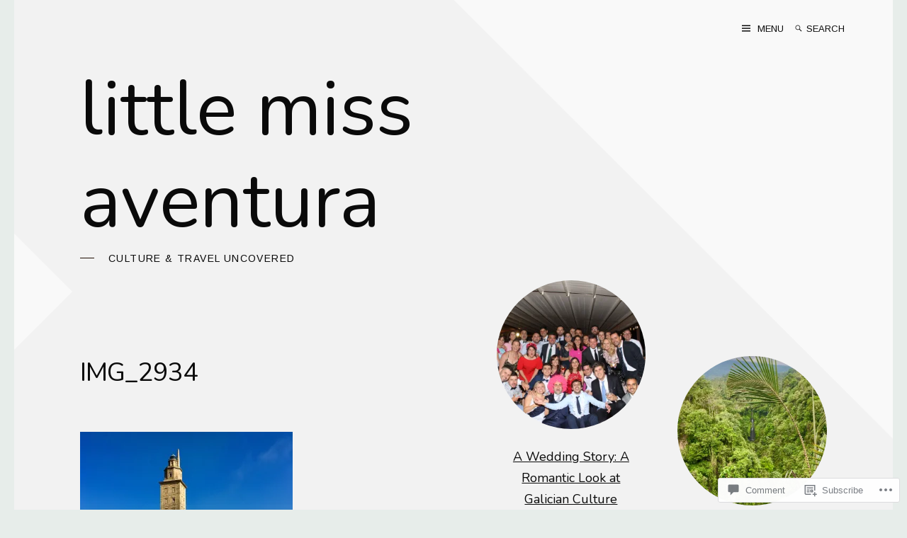

--- FILE ---
content_type: text/html; charset=UTF-8
request_url: https://littlemissaventura.com/2018/07/06/terra-celta/img_2934/
body_size: 23735
content:
<!DOCTYPE html>
<html lang="en">
<head>
<meta charset="UTF-8">
<meta name="viewport" content="width=device-width, initial-scale=1">
<link rel="profile" href="http://gmpg.org/xfn/11">

<title>IMG_2934 &#8211; little miss aventura </title>
<script type="text/javascript">
  WebFontConfig = {"google":{"families":["Arimo:r,i,b,bi:latin,latin-ext","Nunito:r:latin,latin-ext"]},"api_url":"https:\/\/fonts-api.wp.com\/css"};
  (function() {
    var wf = document.createElement('script');
    wf.src = '/wp-content/plugins/custom-fonts/js/webfont.js';
    wf.type = 'text/javascript';
    wf.async = 'true';
    var s = document.getElementsByTagName('script')[0];
    s.parentNode.insertBefore(wf, s);
	})();
</script><style id="jetpack-custom-fonts-css">.wf-active body, .wf-active button, .wf-active input, .wf-active select, .wf-active textarea{font-family:"Arimo",sans-serif}.wf-active .entry-footer, .wf-active .entry-meta, .wf-active .rss-date, .wf-active .rsswidget, .wf-active blockquote{font-family:"Arimo",sans-serif}.wf-active pre{font-family:"Arimo",sans-serif}.wf-active code, .wf-active kbd, .wf-active tt, .wf-active var{font-family:"Arimo",sans-serif}.wf-active .entry-title, .wf-active .featured-heading, .wf-active .jp-relatedposts-headline em, .wf-active .site-title, .wf-active h1, .wf-active h2, .wf-active h3, .wf-active h4, .wf-active h5, .wf-active h6{font-family:"Nunito",sans-serif;font-style:normal;font-weight:400}.wf-active h1, .wf-active h2, .wf-active h3, .wf-active h4, .wf-active h5, .wf-active h6{font-weight:400;font-style:normal}.wf-active .featured .entry-title, .wf-active .single .entry-title, .wf-active body.page .entry-title, .wf-active h1{font-style:normal;font-weight:400}.wf-active .archive .page-title, .wf-active .comment-reply-title, .wf-active .comments-title, .wf-active .more-posts-title, .wf-active .search-results .page-title, .wf-active h2{font-style:normal;font-weight:400}.wf-active h3{font-style:normal;font-weight:400}.wf-active .entry-title, .wf-active .single .more-posts .entry-title, .wf-active .widget-title, .wf-active h4{font-style:normal;font-weight:400}.wf-active h5{font-style:normal;font-weight:400}.wf-active h6{font-style:normal;font-weight:400}.wf-active .widget .jetpack-display-remote-posts h4:first-child{font-style:normal;font-weight:400}.wf-active .site-title{font-style:normal;font-weight:400}.wf-active .site-description{font-style:normal;font-weight:400}.wf-active .featured-heading{font-style:normal;font-weight:400}.wf-active .entry-title, .wf-active .single .more-posts .entry-title{font-style:normal;font-weight:400}.wf-active .single .entry-title, .wf-active body.page .entry-title{font-style:normal;font-weight:400}.wf-active .widget-title{font-style:normal;font-weight:400}@media (min-width: 1001px) and (max-width: 1170px){.wf-active .site-title{font-style:normal;font-weight:400}}@media (min-width: 1001px) and (max-width: 1170px){.wf-active .featured .entry-title, .wf-active .single .entry-title, .wf-active body.page .entry-title, .wf-active h1{font-style:normal;font-weight:400}}@media (min-width: 1001px) and (max-width: 1170px){.wf-active .archive .page-title, .wf-active .comment-reply-title, .wf-active .comments-title, .wf-active .more-posts-title, .wf-active .search-results .page-title, .wf-active h2{font-style:normal;font-weight:400}}@media (min-width: 1001px) and (max-width: 1170px){.wf-active h3{font-style:normal;font-weight:400}}@media (min-width: 1001px) and (max-width: 1170px){.wf-active .entry-title, .wf-active .single .more-posts .entry-title, .wf-active .widget-title, .wf-active h4{font-style:normal;font-weight:400}}@media (min-width: 1001px) and (max-width: 1170px){.wf-active .site-title{font-style:normal;font-weight:400}}@media (min-width: 1001px) and (max-width: 1170px){.wf-active .site-description{font-style:normal;font-weight:400}}</style>
<meta name='robots' content='max-image-preview:large' />

<!-- Async WordPress.com Remote Login -->
<script id="wpcom_remote_login_js">
var wpcom_remote_login_extra_auth = '';
function wpcom_remote_login_remove_dom_node_id( element_id ) {
	var dom_node = document.getElementById( element_id );
	if ( dom_node ) { dom_node.parentNode.removeChild( dom_node ); }
}
function wpcom_remote_login_remove_dom_node_classes( class_name ) {
	var dom_nodes = document.querySelectorAll( '.' + class_name );
	for ( var i = 0; i < dom_nodes.length; i++ ) {
		dom_nodes[ i ].parentNode.removeChild( dom_nodes[ i ] );
	}
}
function wpcom_remote_login_final_cleanup() {
	wpcom_remote_login_remove_dom_node_classes( "wpcom_remote_login_msg" );
	wpcom_remote_login_remove_dom_node_id( "wpcom_remote_login_key" );
	wpcom_remote_login_remove_dom_node_id( "wpcom_remote_login_validate" );
	wpcom_remote_login_remove_dom_node_id( "wpcom_remote_login_js" );
	wpcom_remote_login_remove_dom_node_id( "wpcom_request_access_iframe" );
	wpcom_remote_login_remove_dom_node_id( "wpcom_request_access_styles" );
}

// Watch for messages back from the remote login
window.addEventListener( "message", function( e ) {
	if ( e.origin === "https://r-login.wordpress.com" ) {
		var data = {};
		try {
			data = JSON.parse( e.data );
		} catch( e ) {
			wpcom_remote_login_final_cleanup();
			return;
		}

		if ( data.msg === 'LOGIN' ) {
			// Clean up the login check iframe
			wpcom_remote_login_remove_dom_node_id( "wpcom_remote_login_key" );

			var id_regex = new RegExp( /^[0-9]+$/ );
			var token_regex = new RegExp( /^.*|.*|.*$/ );
			if (
				token_regex.test( data.token )
				&& id_regex.test( data.wpcomid )
			) {
				// We have everything we need to ask for a login
				var script = document.createElement( "script" );
				script.setAttribute( "id", "wpcom_remote_login_validate" );
				script.src = '/remote-login.php?wpcom_remote_login=validate'
					+ '&wpcomid=' + data.wpcomid
					+ '&token=' + encodeURIComponent( data.token )
					+ '&host=' + window.location.protocol
					+ '//' + window.location.hostname
					+ '&postid=893'
					+ '&is_singular=';
				document.body.appendChild( script );
			}

			return;
		}

		// Safari ITP, not logged in, so redirect
		if ( data.msg === 'LOGIN-REDIRECT' ) {
			window.location = 'https://wordpress.com/log-in?redirect_to=' + window.location.href;
			return;
		}

		// Safari ITP, storage access failed, remove the request
		if ( data.msg === 'LOGIN-REMOVE' ) {
			var css_zap = 'html { -webkit-transition: margin-top 1s; transition: margin-top 1s; } /* 9001 */ html { margin-top: 0 !important; } * html body { margin-top: 0 !important; } @media screen and ( max-width: 782px ) { html { margin-top: 0 !important; } * html body { margin-top: 0 !important; } }';
			var style_zap = document.createElement( 'style' );
			style_zap.type = 'text/css';
			style_zap.appendChild( document.createTextNode( css_zap ) );
			document.body.appendChild( style_zap );

			var e = document.getElementById( 'wpcom_request_access_iframe' );
			e.parentNode.removeChild( e );

			document.cookie = 'wordpress_com_login_access=denied; path=/; max-age=31536000';

			return;
		}

		// Safari ITP
		if ( data.msg === 'REQUEST_ACCESS' ) {
			console.log( 'request access: safari' );

			// Check ITP iframe enable/disable knob
			if ( wpcom_remote_login_extra_auth !== 'safari_itp_iframe' ) {
				return;
			}

			// If we are in a "private window" there is no ITP.
			var private_window = false;
			try {
				var opendb = window.openDatabase( null, null, null, null );
			} catch( e ) {
				private_window = true;
			}

			if ( private_window ) {
				console.log( 'private window' );
				return;
			}

			var iframe = document.createElement( 'iframe' );
			iframe.id = 'wpcom_request_access_iframe';
			iframe.setAttribute( 'scrolling', 'no' );
			iframe.setAttribute( 'sandbox', 'allow-storage-access-by-user-activation allow-scripts allow-same-origin allow-top-navigation-by-user-activation' );
			iframe.src = 'https://r-login.wordpress.com/remote-login.php?wpcom_remote_login=request_access&origin=' + encodeURIComponent( data.origin ) + '&wpcomid=' + encodeURIComponent( data.wpcomid );

			var css = 'html { -webkit-transition: margin-top 1s; transition: margin-top 1s; } /* 9001 */ html { margin-top: 46px !important; } * html body { margin-top: 46px !important; } @media screen and ( max-width: 660px ) { html { margin-top: 71px !important; } * html body { margin-top: 71px !important; } #wpcom_request_access_iframe { display: block; height: 71px !important; } } #wpcom_request_access_iframe { border: 0px; height: 46px; position: fixed; top: 0; left: 0; width: 100%; min-width: 100%; z-index: 99999; background: #23282d; } ';

			var style = document.createElement( 'style' );
			style.type = 'text/css';
			style.id = 'wpcom_request_access_styles';
			style.appendChild( document.createTextNode( css ) );
			document.body.appendChild( style );

			document.body.appendChild( iframe );
		}

		if ( data.msg === 'DONE' ) {
			wpcom_remote_login_final_cleanup();
		}
	}
}, false );

// Inject the remote login iframe after the page has had a chance to load
// more critical resources
window.addEventListener( "DOMContentLoaded", function( e ) {
	var iframe = document.createElement( "iframe" );
	iframe.style.display = "none";
	iframe.setAttribute( "scrolling", "no" );
	iframe.setAttribute( "id", "wpcom_remote_login_key" );
	iframe.src = "https://r-login.wordpress.com/remote-login.php"
		+ "?wpcom_remote_login=key"
		+ "&origin=aHR0cHM6Ly9saXR0bGVtaXNzYXZlbnR1cmEuY29t"
		+ "&wpcomid=104981080"
		+ "&time=" + Math.floor( Date.now() / 1000 );
	document.body.appendChild( iframe );
}, false );
</script>
<link rel='dns-prefetch' href='//s0.wp.com' />
<link rel='dns-prefetch' href='//widgets.wp.com' />
<link rel='dns-prefetch' href='//wordpress.com' />
<link rel='dns-prefetch' href='//fonts-api.wp.com' />
<link rel="alternate" type="application/rss+xml" title="little miss aventura  &raquo; Feed" href="https://littlemissaventura.com/feed/" />
<link rel="alternate" type="application/rss+xml" title="little miss aventura  &raquo; Comments Feed" href="https://littlemissaventura.com/comments/feed/" />
<link rel="alternate" type="application/rss+xml" title="little miss aventura  &raquo; IMG_2934 Comments Feed" href="https://littlemissaventura.com/2018/07/06/terra-celta/img_2934/feed/" />
	<script type="text/javascript">
		/* <![CDATA[ */
		function addLoadEvent(func) {
			var oldonload = window.onload;
			if (typeof window.onload != 'function') {
				window.onload = func;
			} else {
				window.onload = function () {
					oldonload();
					func();
				}
			}
		}
		/* ]]> */
	</script>
	<style id='wp-emoji-styles-inline-css'>

	img.wp-smiley, img.emoji {
		display: inline !important;
		border: none !important;
		box-shadow: none !important;
		height: 1em !important;
		width: 1em !important;
		margin: 0 0.07em !important;
		vertical-align: -0.1em !important;
		background: none !important;
		padding: 0 !important;
	}
/*# sourceURL=wp-emoji-styles-inline-css */
</style>
<link crossorigin='anonymous' rel='stylesheet' id='all-css-2-1' href='/wp-content/plugins/gutenberg-core/v22.2.0/build/styles/block-library/style.css?m=1764855221i&cssminify=yes' type='text/css' media='all' />
<style id='wp-block-library-inline-css'>
.has-text-align-justify {
	text-align:justify;
}
.has-text-align-justify{text-align:justify;}

/*# sourceURL=wp-block-library-inline-css */
</style><style id='global-styles-inline-css'>
:root{--wp--preset--aspect-ratio--square: 1;--wp--preset--aspect-ratio--4-3: 4/3;--wp--preset--aspect-ratio--3-4: 3/4;--wp--preset--aspect-ratio--3-2: 3/2;--wp--preset--aspect-ratio--2-3: 2/3;--wp--preset--aspect-ratio--16-9: 16/9;--wp--preset--aspect-ratio--9-16: 9/16;--wp--preset--color--black: #000000;--wp--preset--color--cyan-bluish-gray: #abb8c3;--wp--preset--color--white: #ffffff;--wp--preset--color--pale-pink: #f78da7;--wp--preset--color--vivid-red: #cf2e2e;--wp--preset--color--luminous-vivid-orange: #ff6900;--wp--preset--color--luminous-vivid-amber: #fcb900;--wp--preset--color--light-green-cyan: #7bdcb5;--wp--preset--color--vivid-green-cyan: #00d084;--wp--preset--color--pale-cyan-blue: #8ed1fc;--wp--preset--color--vivid-cyan-blue: #0693e3;--wp--preset--color--vivid-purple: #9b51e0;--wp--preset--gradient--vivid-cyan-blue-to-vivid-purple: linear-gradient(135deg,rgb(6,147,227) 0%,rgb(155,81,224) 100%);--wp--preset--gradient--light-green-cyan-to-vivid-green-cyan: linear-gradient(135deg,rgb(122,220,180) 0%,rgb(0,208,130) 100%);--wp--preset--gradient--luminous-vivid-amber-to-luminous-vivid-orange: linear-gradient(135deg,rgb(252,185,0) 0%,rgb(255,105,0) 100%);--wp--preset--gradient--luminous-vivid-orange-to-vivid-red: linear-gradient(135deg,rgb(255,105,0) 0%,rgb(207,46,46) 100%);--wp--preset--gradient--very-light-gray-to-cyan-bluish-gray: linear-gradient(135deg,rgb(238,238,238) 0%,rgb(169,184,195) 100%);--wp--preset--gradient--cool-to-warm-spectrum: linear-gradient(135deg,rgb(74,234,220) 0%,rgb(151,120,209) 20%,rgb(207,42,186) 40%,rgb(238,44,130) 60%,rgb(251,105,98) 80%,rgb(254,248,76) 100%);--wp--preset--gradient--blush-light-purple: linear-gradient(135deg,rgb(255,206,236) 0%,rgb(152,150,240) 100%);--wp--preset--gradient--blush-bordeaux: linear-gradient(135deg,rgb(254,205,165) 0%,rgb(254,45,45) 50%,rgb(107,0,62) 100%);--wp--preset--gradient--luminous-dusk: linear-gradient(135deg,rgb(255,203,112) 0%,rgb(199,81,192) 50%,rgb(65,88,208) 100%);--wp--preset--gradient--pale-ocean: linear-gradient(135deg,rgb(255,245,203) 0%,rgb(182,227,212) 50%,rgb(51,167,181) 100%);--wp--preset--gradient--electric-grass: linear-gradient(135deg,rgb(202,248,128) 0%,rgb(113,206,126) 100%);--wp--preset--gradient--midnight: linear-gradient(135deg,rgb(2,3,129) 0%,rgb(40,116,252) 100%);--wp--preset--font-size--small: 13px;--wp--preset--font-size--medium: 20px;--wp--preset--font-size--large: 36px;--wp--preset--font-size--x-large: 42px;--wp--preset--font-family--albert-sans: 'Albert Sans', sans-serif;--wp--preset--font-family--alegreya: Alegreya, serif;--wp--preset--font-family--arvo: Arvo, serif;--wp--preset--font-family--bodoni-moda: 'Bodoni Moda', serif;--wp--preset--font-family--bricolage-grotesque: 'Bricolage Grotesque', sans-serif;--wp--preset--font-family--cabin: Cabin, sans-serif;--wp--preset--font-family--chivo: Chivo, sans-serif;--wp--preset--font-family--commissioner: Commissioner, sans-serif;--wp--preset--font-family--cormorant: Cormorant, serif;--wp--preset--font-family--courier-prime: 'Courier Prime', monospace;--wp--preset--font-family--crimson-pro: 'Crimson Pro', serif;--wp--preset--font-family--dm-mono: 'DM Mono', monospace;--wp--preset--font-family--dm-sans: 'DM Sans', sans-serif;--wp--preset--font-family--dm-serif-display: 'DM Serif Display', serif;--wp--preset--font-family--domine: Domine, serif;--wp--preset--font-family--eb-garamond: 'EB Garamond', serif;--wp--preset--font-family--epilogue: Epilogue, sans-serif;--wp--preset--font-family--fahkwang: Fahkwang, sans-serif;--wp--preset--font-family--figtree: Figtree, sans-serif;--wp--preset--font-family--fira-sans: 'Fira Sans', sans-serif;--wp--preset--font-family--fjalla-one: 'Fjalla One', sans-serif;--wp--preset--font-family--fraunces: Fraunces, serif;--wp--preset--font-family--gabarito: Gabarito, system-ui;--wp--preset--font-family--ibm-plex-mono: 'IBM Plex Mono', monospace;--wp--preset--font-family--ibm-plex-sans: 'IBM Plex Sans', sans-serif;--wp--preset--font-family--ibarra-real-nova: 'Ibarra Real Nova', serif;--wp--preset--font-family--instrument-serif: 'Instrument Serif', serif;--wp--preset--font-family--inter: Inter, sans-serif;--wp--preset--font-family--josefin-sans: 'Josefin Sans', sans-serif;--wp--preset--font-family--jost: Jost, sans-serif;--wp--preset--font-family--libre-baskerville: 'Libre Baskerville', serif;--wp--preset--font-family--libre-franklin: 'Libre Franklin', sans-serif;--wp--preset--font-family--literata: Literata, serif;--wp--preset--font-family--lora: Lora, serif;--wp--preset--font-family--merriweather: Merriweather, serif;--wp--preset--font-family--montserrat: Montserrat, sans-serif;--wp--preset--font-family--newsreader: Newsreader, serif;--wp--preset--font-family--noto-sans-mono: 'Noto Sans Mono', sans-serif;--wp--preset--font-family--nunito: Nunito, sans-serif;--wp--preset--font-family--open-sans: 'Open Sans', sans-serif;--wp--preset--font-family--overpass: Overpass, sans-serif;--wp--preset--font-family--pt-serif: 'PT Serif', serif;--wp--preset--font-family--petrona: Petrona, serif;--wp--preset--font-family--piazzolla: Piazzolla, serif;--wp--preset--font-family--playfair-display: 'Playfair Display', serif;--wp--preset--font-family--plus-jakarta-sans: 'Plus Jakarta Sans', sans-serif;--wp--preset--font-family--poppins: Poppins, sans-serif;--wp--preset--font-family--raleway: Raleway, sans-serif;--wp--preset--font-family--roboto: Roboto, sans-serif;--wp--preset--font-family--roboto-slab: 'Roboto Slab', serif;--wp--preset--font-family--rubik: Rubik, sans-serif;--wp--preset--font-family--rufina: Rufina, serif;--wp--preset--font-family--sora: Sora, sans-serif;--wp--preset--font-family--source-sans-3: 'Source Sans 3', sans-serif;--wp--preset--font-family--source-serif-4: 'Source Serif 4', serif;--wp--preset--font-family--space-mono: 'Space Mono', monospace;--wp--preset--font-family--syne: Syne, sans-serif;--wp--preset--font-family--texturina: Texturina, serif;--wp--preset--font-family--urbanist: Urbanist, sans-serif;--wp--preset--font-family--work-sans: 'Work Sans', sans-serif;--wp--preset--spacing--20: 0.44rem;--wp--preset--spacing--30: 0.67rem;--wp--preset--spacing--40: 1rem;--wp--preset--spacing--50: 1.5rem;--wp--preset--spacing--60: 2.25rem;--wp--preset--spacing--70: 3.38rem;--wp--preset--spacing--80: 5.06rem;--wp--preset--shadow--natural: 6px 6px 9px rgba(0, 0, 0, 0.2);--wp--preset--shadow--deep: 12px 12px 50px rgba(0, 0, 0, 0.4);--wp--preset--shadow--sharp: 6px 6px 0px rgba(0, 0, 0, 0.2);--wp--preset--shadow--outlined: 6px 6px 0px -3px rgb(255, 255, 255), 6px 6px rgb(0, 0, 0);--wp--preset--shadow--crisp: 6px 6px 0px rgb(0, 0, 0);}:where(.is-layout-flex){gap: 0.5em;}:where(.is-layout-grid){gap: 0.5em;}body .is-layout-flex{display: flex;}.is-layout-flex{flex-wrap: wrap;align-items: center;}.is-layout-flex > :is(*, div){margin: 0;}body .is-layout-grid{display: grid;}.is-layout-grid > :is(*, div){margin: 0;}:where(.wp-block-columns.is-layout-flex){gap: 2em;}:where(.wp-block-columns.is-layout-grid){gap: 2em;}:where(.wp-block-post-template.is-layout-flex){gap: 1.25em;}:where(.wp-block-post-template.is-layout-grid){gap: 1.25em;}.has-black-color{color: var(--wp--preset--color--black) !important;}.has-cyan-bluish-gray-color{color: var(--wp--preset--color--cyan-bluish-gray) !important;}.has-white-color{color: var(--wp--preset--color--white) !important;}.has-pale-pink-color{color: var(--wp--preset--color--pale-pink) !important;}.has-vivid-red-color{color: var(--wp--preset--color--vivid-red) !important;}.has-luminous-vivid-orange-color{color: var(--wp--preset--color--luminous-vivid-orange) !important;}.has-luminous-vivid-amber-color{color: var(--wp--preset--color--luminous-vivid-amber) !important;}.has-light-green-cyan-color{color: var(--wp--preset--color--light-green-cyan) !important;}.has-vivid-green-cyan-color{color: var(--wp--preset--color--vivid-green-cyan) !important;}.has-pale-cyan-blue-color{color: var(--wp--preset--color--pale-cyan-blue) !important;}.has-vivid-cyan-blue-color{color: var(--wp--preset--color--vivid-cyan-blue) !important;}.has-vivid-purple-color{color: var(--wp--preset--color--vivid-purple) !important;}.has-black-background-color{background-color: var(--wp--preset--color--black) !important;}.has-cyan-bluish-gray-background-color{background-color: var(--wp--preset--color--cyan-bluish-gray) !important;}.has-white-background-color{background-color: var(--wp--preset--color--white) !important;}.has-pale-pink-background-color{background-color: var(--wp--preset--color--pale-pink) !important;}.has-vivid-red-background-color{background-color: var(--wp--preset--color--vivid-red) !important;}.has-luminous-vivid-orange-background-color{background-color: var(--wp--preset--color--luminous-vivid-orange) !important;}.has-luminous-vivid-amber-background-color{background-color: var(--wp--preset--color--luminous-vivid-amber) !important;}.has-light-green-cyan-background-color{background-color: var(--wp--preset--color--light-green-cyan) !important;}.has-vivid-green-cyan-background-color{background-color: var(--wp--preset--color--vivid-green-cyan) !important;}.has-pale-cyan-blue-background-color{background-color: var(--wp--preset--color--pale-cyan-blue) !important;}.has-vivid-cyan-blue-background-color{background-color: var(--wp--preset--color--vivid-cyan-blue) !important;}.has-vivid-purple-background-color{background-color: var(--wp--preset--color--vivid-purple) !important;}.has-black-border-color{border-color: var(--wp--preset--color--black) !important;}.has-cyan-bluish-gray-border-color{border-color: var(--wp--preset--color--cyan-bluish-gray) !important;}.has-white-border-color{border-color: var(--wp--preset--color--white) !important;}.has-pale-pink-border-color{border-color: var(--wp--preset--color--pale-pink) !important;}.has-vivid-red-border-color{border-color: var(--wp--preset--color--vivid-red) !important;}.has-luminous-vivid-orange-border-color{border-color: var(--wp--preset--color--luminous-vivid-orange) !important;}.has-luminous-vivid-amber-border-color{border-color: var(--wp--preset--color--luminous-vivid-amber) !important;}.has-light-green-cyan-border-color{border-color: var(--wp--preset--color--light-green-cyan) !important;}.has-vivid-green-cyan-border-color{border-color: var(--wp--preset--color--vivid-green-cyan) !important;}.has-pale-cyan-blue-border-color{border-color: var(--wp--preset--color--pale-cyan-blue) !important;}.has-vivid-cyan-blue-border-color{border-color: var(--wp--preset--color--vivid-cyan-blue) !important;}.has-vivid-purple-border-color{border-color: var(--wp--preset--color--vivid-purple) !important;}.has-vivid-cyan-blue-to-vivid-purple-gradient-background{background: var(--wp--preset--gradient--vivid-cyan-blue-to-vivid-purple) !important;}.has-light-green-cyan-to-vivid-green-cyan-gradient-background{background: var(--wp--preset--gradient--light-green-cyan-to-vivid-green-cyan) !important;}.has-luminous-vivid-amber-to-luminous-vivid-orange-gradient-background{background: var(--wp--preset--gradient--luminous-vivid-amber-to-luminous-vivid-orange) !important;}.has-luminous-vivid-orange-to-vivid-red-gradient-background{background: var(--wp--preset--gradient--luminous-vivid-orange-to-vivid-red) !important;}.has-very-light-gray-to-cyan-bluish-gray-gradient-background{background: var(--wp--preset--gradient--very-light-gray-to-cyan-bluish-gray) !important;}.has-cool-to-warm-spectrum-gradient-background{background: var(--wp--preset--gradient--cool-to-warm-spectrum) !important;}.has-blush-light-purple-gradient-background{background: var(--wp--preset--gradient--blush-light-purple) !important;}.has-blush-bordeaux-gradient-background{background: var(--wp--preset--gradient--blush-bordeaux) !important;}.has-luminous-dusk-gradient-background{background: var(--wp--preset--gradient--luminous-dusk) !important;}.has-pale-ocean-gradient-background{background: var(--wp--preset--gradient--pale-ocean) !important;}.has-electric-grass-gradient-background{background: var(--wp--preset--gradient--electric-grass) !important;}.has-midnight-gradient-background{background: var(--wp--preset--gradient--midnight) !important;}.has-small-font-size{font-size: var(--wp--preset--font-size--small) !important;}.has-medium-font-size{font-size: var(--wp--preset--font-size--medium) !important;}.has-large-font-size{font-size: var(--wp--preset--font-size--large) !important;}.has-x-large-font-size{font-size: var(--wp--preset--font-size--x-large) !important;}.has-albert-sans-font-family{font-family: var(--wp--preset--font-family--albert-sans) !important;}.has-alegreya-font-family{font-family: var(--wp--preset--font-family--alegreya) !important;}.has-arvo-font-family{font-family: var(--wp--preset--font-family--arvo) !important;}.has-bodoni-moda-font-family{font-family: var(--wp--preset--font-family--bodoni-moda) !important;}.has-bricolage-grotesque-font-family{font-family: var(--wp--preset--font-family--bricolage-grotesque) !important;}.has-cabin-font-family{font-family: var(--wp--preset--font-family--cabin) !important;}.has-chivo-font-family{font-family: var(--wp--preset--font-family--chivo) !important;}.has-commissioner-font-family{font-family: var(--wp--preset--font-family--commissioner) !important;}.has-cormorant-font-family{font-family: var(--wp--preset--font-family--cormorant) !important;}.has-courier-prime-font-family{font-family: var(--wp--preset--font-family--courier-prime) !important;}.has-crimson-pro-font-family{font-family: var(--wp--preset--font-family--crimson-pro) !important;}.has-dm-mono-font-family{font-family: var(--wp--preset--font-family--dm-mono) !important;}.has-dm-sans-font-family{font-family: var(--wp--preset--font-family--dm-sans) !important;}.has-dm-serif-display-font-family{font-family: var(--wp--preset--font-family--dm-serif-display) !important;}.has-domine-font-family{font-family: var(--wp--preset--font-family--domine) !important;}.has-eb-garamond-font-family{font-family: var(--wp--preset--font-family--eb-garamond) !important;}.has-epilogue-font-family{font-family: var(--wp--preset--font-family--epilogue) !important;}.has-fahkwang-font-family{font-family: var(--wp--preset--font-family--fahkwang) !important;}.has-figtree-font-family{font-family: var(--wp--preset--font-family--figtree) !important;}.has-fira-sans-font-family{font-family: var(--wp--preset--font-family--fira-sans) !important;}.has-fjalla-one-font-family{font-family: var(--wp--preset--font-family--fjalla-one) !important;}.has-fraunces-font-family{font-family: var(--wp--preset--font-family--fraunces) !important;}.has-gabarito-font-family{font-family: var(--wp--preset--font-family--gabarito) !important;}.has-ibm-plex-mono-font-family{font-family: var(--wp--preset--font-family--ibm-plex-mono) !important;}.has-ibm-plex-sans-font-family{font-family: var(--wp--preset--font-family--ibm-plex-sans) !important;}.has-ibarra-real-nova-font-family{font-family: var(--wp--preset--font-family--ibarra-real-nova) !important;}.has-instrument-serif-font-family{font-family: var(--wp--preset--font-family--instrument-serif) !important;}.has-inter-font-family{font-family: var(--wp--preset--font-family--inter) !important;}.has-josefin-sans-font-family{font-family: var(--wp--preset--font-family--josefin-sans) !important;}.has-jost-font-family{font-family: var(--wp--preset--font-family--jost) !important;}.has-libre-baskerville-font-family{font-family: var(--wp--preset--font-family--libre-baskerville) !important;}.has-libre-franklin-font-family{font-family: var(--wp--preset--font-family--libre-franklin) !important;}.has-literata-font-family{font-family: var(--wp--preset--font-family--literata) !important;}.has-lora-font-family{font-family: var(--wp--preset--font-family--lora) !important;}.has-merriweather-font-family{font-family: var(--wp--preset--font-family--merriweather) !important;}.has-montserrat-font-family{font-family: var(--wp--preset--font-family--montserrat) !important;}.has-newsreader-font-family{font-family: var(--wp--preset--font-family--newsreader) !important;}.has-noto-sans-mono-font-family{font-family: var(--wp--preset--font-family--noto-sans-mono) !important;}.has-nunito-font-family{font-family: var(--wp--preset--font-family--nunito) !important;}.has-open-sans-font-family{font-family: var(--wp--preset--font-family--open-sans) !important;}.has-overpass-font-family{font-family: var(--wp--preset--font-family--overpass) !important;}.has-pt-serif-font-family{font-family: var(--wp--preset--font-family--pt-serif) !important;}.has-petrona-font-family{font-family: var(--wp--preset--font-family--petrona) !important;}.has-piazzolla-font-family{font-family: var(--wp--preset--font-family--piazzolla) !important;}.has-playfair-display-font-family{font-family: var(--wp--preset--font-family--playfair-display) !important;}.has-plus-jakarta-sans-font-family{font-family: var(--wp--preset--font-family--plus-jakarta-sans) !important;}.has-poppins-font-family{font-family: var(--wp--preset--font-family--poppins) !important;}.has-raleway-font-family{font-family: var(--wp--preset--font-family--raleway) !important;}.has-roboto-font-family{font-family: var(--wp--preset--font-family--roboto) !important;}.has-roboto-slab-font-family{font-family: var(--wp--preset--font-family--roboto-slab) !important;}.has-rubik-font-family{font-family: var(--wp--preset--font-family--rubik) !important;}.has-rufina-font-family{font-family: var(--wp--preset--font-family--rufina) !important;}.has-sora-font-family{font-family: var(--wp--preset--font-family--sora) !important;}.has-source-sans-3-font-family{font-family: var(--wp--preset--font-family--source-sans-3) !important;}.has-source-serif-4-font-family{font-family: var(--wp--preset--font-family--source-serif-4) !important;}.has-space-mono-font-family{font-family: var(--wp--preset--font-family--space-mono) !important;}.has-syne-font-family{font-family: var(--wp--preset--font-family--syne) !important;}.has-texturina-font-family{font-family: var(--wp--preset--font-family--texturina) !important;}.has-urbanist-font-family{font-family: var(--wp--preset--font-family--urbanist) !important;}.has-work-sans-font-family{font-family: var(--wp--preset--font-family--work-sans) !important;}
/*# sourceURL=global-styles-inline-css */
</style>

<style id='classic-theme-styles-inline-css'>
/*! This file is auto-generated */
.wp-block-button__link{color:#fff;background-color:#32373c;border-radius:9999px;box-shadow:none;text-decoration:none;padding:calc(.667em + 2px) calc(1.333em + 2px);font-size:1.125em}.wp-block-file__button{background:#32373c;color:#fff;text-decoration:none}
/*# sourceURL=/wp-includes/css/classic-themes.min.css */
</style>
<link crossorigin='anonymous' rel='stylesheet' id='all-css-4-1' href='/_static/??-eJx9jksOwjAMRC9EcCsEFQvEUVA+FqTUSRQ77fVxVbEBxMaSZ+bZA0sxPifBJEDNlKndY2LwuaLqVKyAJghDtDghaWzvmXfwG1uKMsa5UpHZ6KTYyMhDQf7HjSjF+qdRaTuxGcAtvb3bjCnkCrZJJisS/RcFXD24FqcAM1ann1VcK/Pnvna50qUfTl3XH8+HYXwBNR1jhQ==&cssminify=yes' type='text/css' media='all' />
<link rel='stylesheet' id='verbum-gutenberg-css-css' href='https://widgets.wp.com/verbum-block-editor/block-editor.css?ver=1738686361' media='all' />
<link crossorigin='anonymous' rel='stylesheet' id='all-css-6-1' href='/_static/??/wp-content/mu-plugins/comment-likes/css/comment-likes.css,/i/noticons/noticons.css,/wp-content/themes/premium/bari/style.css?m=1630507115j&cssminify=yes' type='text/css' media='all' />
<style id='bari-style-inline-css'>
.tags-links, .byline { clip: rect(1px, 1px, 1px, 1px); height: 1px; position: absolute; overflow: hidden; width: 1px; }
/*# sourceURL=bari-style-inline-css */
</style>
<link rel='stylesheet' id='bari-fonts-css' href='https://fonts-api.wp.com/css?family=Libre+Baskerville%3A400%2C400italic%2C700%2C700italic%7CRaleway%3A400%2C400italic%2C700%2C700italic&#038;subset=latin%2Clatin-ext' media='all' />
<link crossorigin='anonymous' rel='stylesheet' id='all-css-8-1' href='/_static/??-eJx9jsEKwjAQRH/IuKitxYP4KZKGNW5NNiG7ofj3puChonibB/OGgTkbl1iRFWI1OVRPLDChZusebwapDFdiBx4ZCzVBfsetE9nAalPvGFEgF4xUI4y2ECxDos+AZs4uxS9n9aPgGJJv0UNrrfCf5DGZkJxVSvwB5hYslUW9xPNu6A/74XTs+ukFAQthqA==&cssminify=yes' type='text/css' media='all' />
<link crossorigin='anonymous' rel='stylesheet' id='print-css-9-1' href='/wp-content/mu-plugins/global-print/global-print.css?m=1465851035i&cssminify=yes' type='text/css' media='print' />
<style id='jetpack-global-styles-frontend-style-inline-css'>
:root { --font-headings: unset; --font-base: unset; --font-headings-default: -apple-system,BlinkMacSystemFont,"Segoe UI",Roboto,Oxygen-Sans,Ubuntu,Cantarell,"Helvetica Neue",sans-serif; --font-base-default: -apple-system,BlinkMacSystemFont,"Segoe UI",Roboto,Oxygen-Sans,Ubuntu,Cantarell,"Helvetica Neue",sans-serif;}
/*# sourceURL=jetpack-global-styles-frontend-style-inline-css */
</style>
<link crossorigin='anonymous' rel='stylesheet' id='all-css-12-1' href='/wp-content/themes/h4/global.css?m=1420737423i&cssminify=yes' type='text/css' media='all' />
<script type="text/javascript" id="wpcom-actionbar-placeholder-js-extra">
/* <![CDATA[ */
var actionbardata = {"siteID":"104981080","postID":"893","siteURL":"https://littlemissaventura.com","xhrURL":"https://littlemissaventura.com/wp-admin/admin-ajax.php","nonce":"db219455e5","isLoggedIn":"","statusMessage":"","subsEmailDefault":"instantly","proxyScriptUrl":"https://s0.wp.com/wp-content/js/wpcom-proxy-request.js?m=1513050504i&amp;ver=20211021","shortlink":"https://wp.me/a76une-ep","i18n":{"followedText":"New posts from this site will now appear in your \u003Ca href=\"https://wordpress.com/reader\"\u003EReader\u003C/a\u003E","foldBar":"Collapse this bar","unfoldBar":"Expand this bar","shortLinkCopied":"Shortlink copied to clipboard."}};
//# sourceURL=wpcom-actionbar-placeholder-js-extra
/* ]]> */
</script>
<script type="text/javascript" id="jetpack-mu-wpcom-settings-js-before">
/* <![CDATA[ */
var JETPACK_MU_WPCOM_SETTINGS = {"assetsUrl":"https://s0.wp.com/wp-content/mu-plugins/jetpack-mu-wpcom-plugin/sun/jetpack_vendor/automattic/jetpack-mu-wpcom/src/build/"};
//# sourceURL=jetpack-mu-wpcom-settings-js-before
/* ]]> */
</script>
<script crossorigin='anonymous' type='text/javascript'  src='/_static/??-eJzTLy/QTc7PK0nNK9HPKtYvyinRLSjKr6jUyyrW0QfKZeYl55SmpBaDJLMKS1OLKqGUXm5mHkFFurmZ6UWJJalQxfa5tobmRgamxgZmFpZZACbyLJI='></script>
<script type="text/javascript" id="rlt-proxy-js-after">
/* <![CDATA[ */
	rltInitialize( {"token":null,"iframeOrigins":["https:\/\/widgets.wp.com"]} );
//# sourceURL=rlt-proxy-js-after
/* ]]> */
</script>
<link rel="EditURI" type="application/rsd+xml" title="RSD" href="https://littlemissaventuradotcom.wordpress.com/xmlrpc.php?rsd" />
<meta name="generator" content="WordPress.com" />
<link rel="canonical" href="https://littlemissaventura.com/2018/07/06/terra-celta/img_2934/" />
<link rel='shortlink' href='https://wp.me/a76une-ep' />
<link rel="alternate" type="application/json+oembed" href="https://public-api.wordpress.com/oembed/?format=json&amp;url=https%3A%2F%2Flittlemissaventura.com%2F2018%2F07%2F06%2Fterra-celta%2Fimg_2934%2F&amp;for=wpcom-auto-discovery" /><link rel="alternate" type="application/xml+oembed" href="https://public-api.wordpress.com/oembed/?format=xml&amp;url=https%3A%2F%2Flittlemissaventura.com%2F2018%2F07%2F06%2Fterra-celta%2Fimg_2934%2F&amp;for=wpcom-auto-discovery" />
<!-- Jetpack Open Graph Tags -->
<meta property="og:type" content="article" />
<meta property="og:title" content="IMG_2934" />
<meta property="og:url" content="https://littlemissaventura.com/2018/07/06/terra-celta/img_2934/" />
<meta property="og:description" content="Visit the post for more." />
<meta property="article:published_time" content="2018-07-06T14:44:49+00:00" />
<meta property="article:modified_time" content="2018-07-06T14:44:49+00:00" />
<meta property="og:site_name" content="little miss aventura " />
<meta property="og:image" content="https://littlemissaventura.com/wp-content/uploads/2018/07/img_2934.jpg" />
<meta property="og:image:alt" content="" />
<meta property="og:locale" content="en_US" />
<meta property="article:publisher" content="https://www.facebook.com/WordPresscom" />
<meta name="twitter:text:title" content="IMG_2934" />
<meta name="twitter:image" content="https://i0.wp.com/littlemissaventura.com/wp-content/uploads/2018/07/img_2934.jpg?fit=1200%2C1200&#038;ssl=1&#038;w=640" />
<meta name="twitter:card" content="summary_large_image" />
<meta name="twitter:description" content="Visit the post for more." />

<!-- End Jetpack Open Graph Tags -->
<link rel="search" type="application/opensearchdescription+xml" href="https://littlemissaventura.com/osd.xml" title="little miss aventura " />
<link rel="search" type="application/opensearchdescription+xml" href="https://s1.wp.com/opensearch.xml" title="WordPress.com" />
<meta name="theme-color" content="#e7edea" />
<style type="text/css">.recentcomments a{display:inline !important;padding:0 !important;margin:0 !important;}</style>		<style type="text/css">
			.recentcomments a {
				display: inline !important;
				padding: 0 !important;
				margin: 0 !important;
			}

			table.recentcommentsavatartop img.avatar, table.recentcommentsavatarend img.avatar {
				border: 0px;
				margin: 0;
			}

			table.recentcommentsavatartop a, table.recentcommentsavatarend a {
				border: 0px !important;
				background-color: transparent !important;
			}

			td.recentcommentsavatarend, td.recentcommentsavatartop {
				padding: 0px 0px 1px 0px;
				margin: 0px;
			}

			td.recentcommentstextend {
				border: none !important;
				padding: 0px 0px 2px 10px;
			}

			.rtl td.recentcommentstextend {
				padding: 0px 10px 2px 0px;
			}

			td.recentcommentstexttop {
				border: none;
				padding: 0px 0px 0px 10px;
			}

			.rtl td.recentcommentstexttop {
				padding: 0px 10px 0px 0px;
			}
		</style>
		<meta name="description" content="Culture &amp; Travel Uncovered" />
<style type="text/css" id="custom-background-css">
body.custom-background { background-color: #e7edea; }
</style>
	<style type="text/css" id="custom-colors-css">	body.custom-background {
		padding: 0 20px;
	}

	@media (max-width: 600px) {
		body.custom-background {
			padding: 0 10px;
		}
	}

	.rtl .comment-content:before,
	.rtl .site:after {
		border-left-color: transparent;
	}

body { background-color: #e7edea;}
.site, .featured-heading,
		.slide-out, .page-links-inner,
		.featured .hentry:first-child:after,
		.featured .hentry:last-child:after,
		.says:focus,
		.comments-area > .comment-navigation:focus,
		.site,
		.featured-heading,
		.slide-out,
		.page-links-inner,
		.featured .hentry:first-child:after,
		.featured .hentry:last-child:after { background-color: #f2f2f2;}
.corner-inner:after,
		.site-footer,
		.widget-title,
		.bypostauthor .comment-author .avatar-wrap:before,
		.comment-content,
		.pingback .comment-body,
		.blog #posts .sticky .post-thumbnail-link:before,
		.more-posts .sticky .post-thumbnail-link:before { background-color: #F9F9F9;}
.comment-content:before,
		.site:after { border-left-color: #F9F9F9;}
.rtl .comment-content:before,
		.rtl .site:after { border-right-color: #F9F9F9;}
button,
		input[type="button"],
		input[type="reset"],
		input[type="submit"],
		.posts-navigation a,
		#infinite-handle span button,
		#infinite-handle span button:hover,
		#infinite-handle span button:focus { color: #F9F9F9;}
mark { background-color: #ADADAD;}
hr,
		.widget div[class^="gr_custom_each_container"] { background-color: #8C8C8C;}
.more-posts-title:after,
		.archive .page-title:after,
		.search-results .page-title:after,
		.not-found .page-title:after { background-color: #D8D8D8;}
button:hover,
		input[type="button"]:hover,
		input[type="reset"]:hover,
		input[type="submit"]:hover,
		.posts-navigation a:hover,
		.says:focus,
		.comments-area > .comment-navigation:focus,
		.comment-content,
		.pingback .comment-body { box-shadow-color: #D8D8D8;}
.post-thumbnail-link:after,
		.close-toggle:before { color: #f2f2f2;}
.says:focus,
		.comments-area > .comment-navigation:focus { color: #636363;}
.comment-form .required,
		.comment-reply-title small a { color: #8C8C8C;}
input[type="text"],
		input[type="email"],
		input[type="url"],
		input[type="password"],
		input[type="search"],
		input[type="number"],
		input[type="tel"],
		input[type="range"],
		input[type="date"],
		input[type="month"],
		input[type="week"],
		input[type="time"],
		input[type="datetime"],
		input[type="datetime-local"],
		input[type="color"],
		textarea,
		.featured,
		.featured .hentry:first-child:before,
		.featured .hentry:last-child:before,
		.featured .hentry:first-child:before,
		.featured .hentry:last-child:before,
		.featured .hentry:first-child:last-child .entry-header:before { border-color: #D8D8D8;}
.widget { border-color: #DFDFDF;}
body,
		input,
		select,
		textarea,
		mark,
		a,
		.menu-toggle,
		.blog #posts .sticky .post-thumbnail-link:before,
		.more-posts .sticky .post-thumbnail-link:before,
		#infinite-handle span button:after,
		.site-header input[type=search].search-field,
		.site-header .search-submit { color: #0A0A0A;}
.site-header .search-field::-webkit-input-placeholder { color: #0A0A0A;}
.site-header .search-field:-moz-placeholder { color: #0A0A0A;}
.site-header .search-field::-moz-placeholder { color: #0A0A0A;}
.site-header .search-field:-ms-input-placeholder { color: #0A0A0A;}
.page-links a,
		.featured-heading { color: #0A0A0A;}
.post-navigation .nav-label { color: #0A0A0A;}
input[type="text"]:focus,
		input[type="email"]:focus,
		input[type="url"]:focus,
		input[type="password"]:focus,
		input[type="search"]:focus,
		input[type="number"]:focus,
		input[type="tel"]:focus,
		input[type="range"]:focus,
		input[type="date"]:focus,
		input[type="month"]:focus,
		input[type="week"]:focus,
		input[type="time"]:focus,
		input[type="datetime"]:focus,
		input[type="datetime-local"]:focus,
		input[type="color"]:focus,
		textarea:focus { color: #0A0A0A;}
input[type="text"],
		input[type="email"],
		input[type="url"],
		input[type="password"],
		input[type="search"],
		input[type="number"],
		input[type="tel"],
		input[type="range"],
		input[type="date"],
		input[type="month"],
		input[type="week"],
		input[type="time"],
		input[type="datetime"],
		input[type="datetime-local"],
		input[type="color"],
		textarea,
		.search-submit { color: #0A0A0A;}
button,
		input[type="button"],
		input[type="reset"],
		input[type="submit"],
		.site-description:before,
		.close-toggle:before,
		.post-thumbnail-link,
		.posts-navigation a,
		#infinite-handle span button,
		#infinite-handle span button:hover,
		#infinite-handle span button:focus,
		.footer-wrap:nth-child(1):nth-last-child(2):after { background-color: #0A0A0A;}
input[type="text"]:focus,
		input[type="email"]:focus,
		input[type="url"]:focus,
		input[type="password"]:focus,
		input[type="search"]:focus,
		input[type="number"]:focus,
		input[type="tel"]:focus,
		input[type="range"]:focus,
		input[type="date"]:focus,
		input[type="month"]:focus,
		input[type="week"]:focus,
		input[type="time"]:focus,
		input[type="datetime"]:focus,
		input[type="datetime-local"]:focus,
		input[type="color"]:focus,
		textarea:focus { border-color: #0A0A0A;}
</style>
<link rel="icon" href="https://littlemissaventura.com/wp-content/uploads/2016/06/cropped-logo-official.jpg?w=32" sizes="32x32" />
<link rel="icon" href="https://littlemissaventura.com/wp-content/uploads/2016/06/cropped-logo-official.jpg?w=192" sizes="192x192" />
<link rel="apple-touch-icon" href="https://littlemissaventura.com/wp-content/uploads/2016/06/cropped-logo-official.jpg?w=180" />
<meta name="msapplication-TileImage" content="https://littlemissaventura.com/wp-content/uploads/2016/06/cropped-logo-official.jpg?w=270" />
<link crossorigin='anonymous' rel='stylesheet' id='all-css-0-3' href='/wp-content/mu-plugins/jetpack-plugin/sun/modules/widgets/social-media-icons/style.css?m=1752872378i&cssminify=yes' type='text/css' media='all' />
</head>

<body class="attachment wp-singular attachment-template-default single single-attachment postid-893 attachmentid-893 attachment-jpeg custom-background wp-theme-premiumbari customizer-styles-applied jetpack-reblog-enabled tags-hidden author-hidden custom-colors">
<div id="page" class="site">
	<a class="skip-link screen-reader-text" href="#content">Skip to content</a>

	<header id="masthead" class="site-header" role="banner">
		<div class="site-branding">
			
			<div class="site-branding-text">
									<p class="site-title"><a href="https://littlemissaventura.com/" rel="home">little miss aventura </a></p>
									<p class="site-description">Culture &amp; Travel Uncovered </p>
							</div><!-- .site-branding-text -->
		</div><!-- .site-branding -->

		<div class="site-navigation">
						
<form role="search" method="get" class="search-form" action="https://littlemissaventura.com/">
	<button type="submit" class="search-submit"><span class="screen-reader-text">Search</span></button>

	<label>
		<span class="screen-reader-text">Search for:</span>
		<input type="search" class="search-field" placeholder="Search" value="" name="s" title="Search for:" />
	</label>
</form>
			<button class="menu-toggle" aria-controls="slide-out" aria-expanded="false">Menu</button>
		</div>
	</header><!-- #masthead -->

	<div id="slide-out" class="slide-out" aria-expanded="false">
		<div class="slide-out-inner">
			<div class="menu-where-in-the-world-container"><ul id="primary-menu" class="menu"><li id="menu-item-691" class="menu-item menu-item-type-taxonomy menu-item-object-category menu-item-has-children menu-item-691"><a href="https://littlemissaventura.com/category/destinations/">Where in the World?</a>
<ul class="sub-menu">
	<li id="menu-item-685" class="menu-item menu-item-type-taxonomy menu-item-object-category menu-item-685"><a href="https://littlemissaventura.com/category/spain/">Spain</a></li>
	<li id="menu-item-796" class="menu-item menu-item-type-taxonomy menu-item-object-category menu-item-796"><a href="https://littlemissaventura.com/category/central-america/">Central America</a></li>
	<li id="menu-item-681" class="menu-item menu-item-type-taxonomy menu-item-object-category menu-item-681"><a href="https://littlemissaventura.com/category/europe/">Europe</a></li>
	<li id="menu-item-684" class="menu-item menu-item-type-taxonomy menu-item-object-category menu-item-684"><a href="https://littlemissaventura.com/category/chile/">Chile</a></li>
	<li id="menu-item-683" class="menu-item menu-item-type-taxonomy menu-item-object-category menu-item-683"><a href="https://littlemissaventura.com/category/northwest-us/">Northwest US</a></li>
	<li id="menu-item-686" class="menu-item menu-item-type-taxonomy menu-item-object-category menu-item-686"><a href="https://littlemissaventura.com/category/southwest-us/">Southwest US</a></li>
	<li id="menu-item-682" class="menu-item menu-item-type-taxonomy menu-item-object-category menu-item-682"><a href="https://littlemissaventura.com/category/northeast-us/">Northeast US</a></li>
	<li id="menu-item-687" class="menu-item menu-item-type-taxonomy menu-item-object-category menu-item-687"><a href="https://littlemissaventura.com/category/southeast-us/">Southeast US</a></li>
	<li id="menu-item-688" class="menu-item menu-item-type-taxonomy menu-item-object-category menu-item-688"><a href="https://littlemissaventura.com/category/russia/">Russia</a></li>
	<li id="menu-item-689" class="menu-item menu-item-type-taxonomy menu-item-object-category menu-item-689"><a href="https://littlemissaventura.com/category/uk/">UK</a></li>
	<li id="menu-item-795" class="menu-item menu-item-type-taxonomy menu-item-object-category menu-item-795"><a href="https://littlemissaventura.com/category/canada/">Canada</a></li>
</ul>
</li>
<li id="menu-item-798" class="menu-item menu-item-type-taxonomy menu-item-object-category menu-item-798"><a href="https://littlemissaventura.com/category/culture/">Culture</a></li>
<li id="menu-item-800" class="menu-item menu-item-type-post_type menu-item-object-page menu-item-800"><a href="https://littlemissaventura.com/about-me/">About me</a></li>
</ul></div>			<button class="close-toggle" aria-controls="primary-menu"><span class="screen-reader-text">Close Menu</span></button>
		</div>
	</div>

	<div id="content" class="site-content">

	<div id="primary" class="content-area">
		<main id="main" class="site-main" role="main">

		
<article id="post-893" class="post-893 attachment type-attachment status-inherit hentry">
	<header class="entry-header">
		<h1 class="entry-title">IMG_2934</h1>	</header><!-- .entry-header -->

	<div class="entry-content">
		<p class="attachment"><a href='https://littlemissaventura.com/wp-content/uploads/2018/07/img_2934.jpg'><img width="300" height="300" src="https://littlemissaventura.com/wp-content/uploads/2018/07/img_2934.jpg?w=300" class="attachment-medium size-medium" alt="" decoding="async" srcset="https://littlemissaventura.com/wp-content/uploads/2018/07/img_2934.jpg?w=300 300w, https://littlemissaventura.com/wp-content/uploads/2018/07/img_2934.jpg?w=600 600w, https://littlemissaventura.com/wp-content/uploads/2018/07/img_2934.jpg?w=150 150w" sizes="(max-width: 300px) 100vw, 300px" data-attachment-id="893" data-permalink="https://littlemissaventura.com/2018/07/06/terra-celta/img_2934/" data-orig-file="https://littlemissaventura.com/wp-content/uploads/2018/07/img_2934.jpg" data-orig-size="2930,2930" data-comments-opened="1" data-image-meta="{&quot;aperture&quot;:&quot;2.2&quot;,&quot;credit&quot;:&quot;&quot;,&quot;camera&quot;:&quot;iPhone 6s&quot;,&quot;caption&quot;:&quot;&quot;,&quot;created_timestamp&quot;:&quot;1500316248&quot;,&quot;copyright&quot;:&quot;&quot;,&quot;focal_length&quot;:&quot;4.15&quot;,&quot;iso&quot;:&quot;25&quot;,&quot;shutter_speed&quot;:&quot;0.00033795201081446&quot;,&quot;title&quot;:&quot;&quot;,&quot;orientation&quot;:&quot;1&quot;,&quot;latitude&quot;:&quot;43.386769444444&quot;,&quot;longitude&quot;:&quot;-8.4077777777778&quot;}" data-image-title="IMG_2934" data-image-description="" data-image-caption="" data-medium-file="https://littlemissaventura.com/wp-content/uploads/2018/07/img_2934.jpg?w=300" data-large-file="https://littlemissaventura.com/wp-content/uploads/2018/07/img_2934.jpg?w=680" /></a></p>
	</div><!-- .entry-content -->

	<div class="entry-footer">
			</div><!-- .entry-footer -->
</article><!-- #post-## -->

	<nav class="navigation post-navigation" aria-label="Posts">
		<h2 class="screen-reader-text">Post navigation</h2>
		<div class="nav-links"><div class="nav-previous"><a href="https://littlemissaventura.com/2018/07/06/terra-celta/" rel="prev"><span class="nav-label">Previous Post</span><span class="nav-link">Terra Celta</span></a></div></div>
	</nav>
<div id="comments" class="comments-area">

		<div id="respond" class="comment-respond">
		<h3 id="reply-title" class="comment-reply-title">Leave a comment <small><a rel="nofollow" id="cancel-comment-reply-link" href="/2018/07/06/terra-celta/img_2934/#respond" style="display:none;">Cancel reply</a></small></h3><form action="https://littlemissaventura.com/wp-comments-post.php" method="post" id="commentform" class="comment-form">


<div class="comment-form__verbum transparent"></div><div class="verbum-form-meta"><input type='hidden' name='comment_post_ID' value='893' id='comment_post_ID' />
<input type='hidden' name='comment_parent' id='comment_parent' value='0' />

			<input type="hidden" name="highlander_comment_nonce" id="highlander_comment_nonce" value="9456378561" />
			<input type="hidden" name="verbum_show_subscription_modal" value="" /></div><p style="display: none;"><input type="hidden" id="akismet_comment_nonce" name="akismet_comment_nonce" value="e03b19b44f" /></p><p style="display: none !important;" class="akismet-fields-container" data-prefix="ak_"><label>&#916;<textarea name="ak_hp_textarea" cols="45" rows="8" maxlength="100"></textarea></label><input type="hidden" id="ak_js_1" name="ak_js" value="81"/><script type="text/javascript">
/* <![CDATA[ */
document.getElementById( "ak_js_1" ).setAttribute( "value", ( new Date() ).getTime() );
/* ]]> */
</script>
</p></form>	</div><!-- #respond -->
	
</div><!-- #comments -->

		</main><!-- #main -->

		
	<div class="more-posts">
		
		<div id="posts" class="more-posts-index">
			<div class="hentry" aria-hidden="true"></div>
			<div class="hentry" aria-hidden="true"></div>

			
<article id="post-1221" class="sticky post-1221 post type-post status-publish format-standard has-post-thumbnail hentry category-culture category-europe category-spain category-uncategorized tag-featured">
	<a class="post-thumbnail-link" href="https://littlemissaventura.com/2020/06/28/a-wedding-story-a-romantic-look-at-galician-culture/">
		<img width="280" height="280" src="https://littlemissaventura.com/wp-content/uploads/2020/06/2019_06_30_011343-138.jpg?w=280&amp;h=280&amp;crop=1" class="attachment-bari-standard size-bari-standard wp-post-image" alt="" decoding="async" loading="lazy" srcset="https://littlemissaventura.com/wp-content/uploads/2020/06/2019_06_30_011343-138.jpg?w=280&amp;h=280&amp;crop=1 280w, https://littlemissaventura.com/wp-content/uploads/2020/06/2019_06_30_011343-138.jpg?w=560&amp;h=560&amp;crop=1 560w, https://littlemissaventura.com/wp-content/uploads/2020/06/2019_06_30_011343-138.jpg?w=150&amp;h=150&amp;crop=1 150w, https://littlemissaventura.com/wp-content/uploads/2020/06/2019_06_30_011343-138.jpg?w=300&amp;h=300&amp;crop=1 300w" sizes="(max-width: 280px) 100vw, 280px" data-attachment-id="1281" data-permalink="https://littlemissaventura.com/2019_06_30_011343-138/" data-orig-file="https://littlemissaventura.com/wp-content/uploads/2020/06/2019_06_30_011343-138.jpg" data-orig-size="2592,1728" data-comments-opened="1" data-image-meta="{&quot;aperture&quot;:&quot;4&quot;,&quot;credit&quot;:&quot;&quot;,&quot;camera&quot;:&quot;Canon EOS 1300D&quot;,&quot;caption&quot;:&quot;&quot;,&quot;created_timestamp&quot;:&quot;1561857026&quot;,&quot;copyright&quot;:&quot;&quot;,&quot;focal_length&quot;:&quot;20&quot;,&quot;iso&quot;:&quot;800&quot;,&quot;shutter_speed&quot;:&quot;0.016666666666667&quot;,&quot;title&quot;:&quot;&quot;,&quot;orientation&quot;:&quot;1&quot;}" data-image-title="2019_06_30_011343-138" data-image-description="" data-image-caption="" data-medium-file="https://littlemissaventura.com/wp-content/uploads/2020/06/2019_06_30_011343-138.jpg?w=300" data-large-file="https://littlemissaventura.com/wp-content/uploads/2020/06/2019_06_30_011343-138.jpg?w=680" />	</a>

	<header class="entry-header">
		<h2 class="entry-title"><a href="https://littlemissaventura.com/2020/06/28/a-wedding-story-a-romantic-look-at-galician-culture/" rel="bookmark">A Wedding Story: A Romantic Look at Galician&nbsp;Culture</a></h2>		<div class="entry-meta">
			<span class="posted-on"><a href="https://littlemissaventura.com/2020/06/28/a-wedding-story-a-romantic-look-at-galician-culture/" rel="bookmark"><time class="entry-date published" datetime="2020-06-28T18:25:24+00:00">June 28, 2020</time><time class="updated" datetime="2020-06-29T13:19:37+00:00">June 29, 2020</time></a></span>		</div><!-- .entry-meta -->
			</header><!-- .entry-header -->
</article><!-- #post-## -->


<article id="post-1078" class="sticky post-1078 post type-post status-publish format-standard has-post-thumbnail hentry category-culture category-southeast-asia category-uncategorized tag-featured tag-honeymoon tag-southeast-asia">
	<a class="post-thumbnail-link" href="https://littlemissaventura.com/2020/04/19/indonesia-part-2-a-return-to-western-toilets/">
		<img width="280" height="280" src="https://littlemissaventura.com/wp-content/uploads/2020/04/img_2339.jpeg?w=280&amp;h=280&amp;crop=1" class="attachment-bari-standard size-bari-standard wp-post-image" alt="" decoding="async" loading="lazy" srcset="https://littlemissaventura.com/wp-content/uploads/2020/04/img_2339.jpeg?w=280&amp;h=280&amp;crop=1 280w, https://littlemissaventura.com/wp-content/uploads/2020/04/img_2339.jpeg?w=560&amp;h=560&amp;crop=1 560w, https://littlemissaventura.com/wp-content/uploads/2020/04/img_2339.jpeg?w=150&amp;h=150&amp;crop=1 150w, https://littlemissaventura.com/wp-content/uploads/2020/04/img_2339.jpeg?w=300&amp;h=300&amp;crop=1 300w" sizes="(max-width: 280px) 100vw, 280px" data-attachment-id="1168" data-permalink="https://littlemissaventura.com/img_2339/" data-orig-file="https://littlemissaventura.com/wp-content/uploads/2020/04/img_2339.jpeg" data-orig-size="2364,3152" data-comments-opened="1" data-image-meta="{&quot;aperture&quot;:&quot;1.8&quot;,&quot;credit&quot;:&quot;&quot;,&quot;camera&quot;:&quot;iPhone XS&quot;,&quot;caption&quot;:&quot;&quot;,&quot;created_timestamp&quot;:&quot;1562686241&quot;,&quot;copyright&quot;:&quot;&quot;,&quot;focal_length&quot;:&quot;4.25&quot;,&quot;iso&quot;:&quot;25&quot;,&quot;shutter_speed&quot;:&quot;0.0040816326530612&quot;,&quot;title&quot;:&quot;&quot;,&quot;orientation&quot;:&quot;0&quot;}" data-image-title="IMG_2339" data-image-description="" data-image-caption="" data-medium-file="https://littlemissaventura.com/wp-content/uploads/2020/04/img_2339.jpeg?w=225" data-large-file="https://littlemissaventura.com/wp-content/uploads/2020/04/img_2339.jpeg?w=680" />	</a>

	<header class="entry-header">
		<h2 class="entry-title"><a href="https://littlemissaventura.com/2020/04/19/indonesia-part-2-a-return-to-western-toilets/" rel="bookmark">Indonesia Part 2: A Return to Western&nbsp;Toilets</a></h2>		<div class="entry-meta">
			<span class="posted-on"><a href="https://littlemissaventura.com/2020/04/19/indonesia-part-2-a-return-to-western-toilets/" rel="bookmark"><time class="entry-date published" datetime="2020-04-19T22:45:00+00:00">April 19, 2020</time><time class="updated" datetime="2020-04-19T22:51:46+00:00">April 19, 2020</time></a></span>		</div><!-- .entry-meta -->
			</header><!-- .entry-header -->
</article><!-- #post-## -->


<article id="post-1041" class="sticky post-1041 post type-post status-publish format-standard has-post-thumbnail hentry category-culture category-destinations category-southeast-asia category-uncategorized tag-honeymoon">
	<a class="post-thumbnail-link" href="https://littlemissaventura.com/2020/04/08/indonesia-part-1-unpopular-opinions/">
		<img width="280" height="280" src="https://littlemissaventura.com/wp-content/uploads/2020/04/img_2251.jpeg?w=280&amp;h=280&amp;crop=1" class="attachment-bari-standard size-bari-standard wp-post-image" alt="" decoding="async" loading="lazy" srcset="https://littlemissaventura.com/wp-content/uploads/2020/04/img_2251.jpeg?w=280&amp;h=280&amp;crop=1 280w, https://littlemissaventura.com/wp-content/uploads/2020/04/img_2251.jpeg?w=560&amp;h=560&amp;crop=1 560w, https://littlemissaventura.com/wp-content/uploads/2020/04/img_2251.jpeg?w=150&amp;h=150&amp;crop=1 150w, https://littlemissaventura.com/wp-content/uploads/2020/04/img_2251.jpeg?w=300&amp;h=300&amp;crop=1 300w" sizes="(max-width: 280px) 100vw, 280px" data-attachment-id="1121" data-permalink="https://littlemissaventura.com/img_2251/" data-orig-file="https://littlemissaventura.com/wp-content/uploads/2020/04/img_2251.jpeg" data-orig-size="4032,3024" data-comments-opened="1" data-image-meta="{&quot;aperture&quot;:&quot;1.8&quot;,&quot;credit&quot;:&quot;&quot;,&quot;camera&quot;:&quot;iPhone XS&quot;,&quot;caption&quot;:&quot;&quot;,&quot;created_timestamp&quot;:&quot;1562652968&quot;,&quot;copyright&quot;:&quot;&quot;,&quot;focal_length&quot;:&quot;4.25&quot;,&quot;iso&quot;:&quot;25&quot;,&quot;shutter_speed&quot;:&quot;0.00067114093959732&quot;,&quot;title&quot;:&quot;&quot;,&quot;orientation&quot;:&quot;1&quot;}" data-image-title="IMG_2251" data-image-description="" data-image-caption="" data-medium-file="https://littlemissaventura.com/wp-content/uploads/2020/04/img_2251.jpeg?w=300" data-large-file="https://littlemissaventura.com/wp-content/uploads/2020/04/img_2251.jpeg?w=680" />	</a>

	<header class="entry-header">
		<h2 class="entry-title"><a href="https://littlemissaventura.com/2020/04/08/indonesia-part-1-unpopular-opinions/" rel="bookmark">Indonesia Part 1: Unpopular&nbsp;Opinions</a></h2>		<div class="entry-meta">
			<span class="posted-on"><a href="https://littlemissaventura.com/2020/04/08/indonesia-part-1-unpopular-opinions/" rel="bookmark"><time class="entry-date published" datetime="2020-04-08T14:53:04+00:00">April 8, 2020</time><time class="updated" datetime="2020-06-29T13:18:34+00:00">June 29, 2020</time></a></span>		</div><!-- .entry-meta -->
			</header><!-- .entry-header -->
</article><!-- #post-## -->


<article id="post-984" class="sticky post-984 post type-post status-publish format-standard has-post-thumbnail hentry category-canada category-uncategorized tag-canada">
	<a class="post-thumbnail-link" href="https://littlemissaventura.com/2020/02/25/niagara-on-the-lake-for-that-far-away-from-home-feel-thats-just-across-the-border/">
		<img width="280" height="280" src="https://littlemissaventura.com/wp-content/uploads/2020/02/img_8732.jpg?w=280&amp;h=280&amp;crop=1" class="attachment-bari-standard size-bari-standard wp-post-image" alt="" decoding="async" loading="lazy" srcset="https://littlemissaventura.com/wp-content/uploads/2020/02/img_8732.jpg?w=280&amp;h=280&amp;crop=1 280w, https://littlemissaventura.com/wp-content/uploads/2020/02/img_8732.jpg?w=560&amp;h=560&amp;crop=1 560w, https://littlemissaventura.com/wp-content/uploads/2020/02/img_8732.jpg?w=150&amp;h=150&amp;crop=1 150w, https://littlemissaventura.com/wp-content/uploads/2020/02/img_8732.jpg?w=300&amp;h=300&amp;crop=1 300w" sizes="(max-width: 280px) 100vw, 280px" data-attachment-id="1006" data-permalink="https://littlemissaventura.com/2020/02/25/niagara-on-the-lake-for-that-far-away-from-home-feel-thats-just-across-the-border/img_8732/" data-orig-file="https://littlemissaventura.com/wp-content/uploads/2020/02/img_8732.jpg" data-orig-size="960,960" data-comments-opened="1" data-image-meta="{&quot;aperture&quot;:&quot;0&quot;,&quot;credit&quot;:&quot;&quot;,&quot;camera&quot;:&quot;&quot;,&quot;caption&quot;:&quot;&quot;,&quot;created_timestamp&quot;:&quot;0&quot;,&quot;copyright&quot;:&quot;&quot;,&quot;focal_length&quot;:&quot;0&quot;,&quot;iso&quot;:&quot;0&quot;,&quot;shutter_speed&quot;:&quot;0&quot;,&quot;title&quot;:&quot;&quot;,&quot;orientation&quot;:&quot;1&quot;}" data-image-title="IMG_8732" data-image-description="" data-image-caption="" data-medium-file="https://littlemissaventura.com/wp-content/uploads/2020/02/img_8732.jpg?w=300" data-large-file="https://littlemissaventura.com/wp-content/uploads/2020/02/img_8732.jpg?w=680" />	</a>

	<header class="entry-header">
		<h2 class="entry-title"><a href="https://littlemissaventura.com/2020/02/25/niagara-on-the-lake-for-that-far-away-from-home-feel-thats-just-across-the-border/" rel="bookmark">Niagara-on-the-Lake: For that far away from home feel that&#8217;s just across the&nbsp;border.</a></h2>		<div class="entry-meta">
			<span class="posted-on"><a href="https://littlemissaventura.com/2020/02/25/niagara-on-the-lake-for-that-far-away-from-home-feel-thats-just-across-the-border/" rel="bookmark"><time class="entry-date published" datetime="2020-02-25T02:30:46+00:00">February 25, 2020</time><time class="updated" datetime="2020-04-21T16:35:48+00:00">April 21, 2020</time></a></span>		</div><!-- .entry-meta -->
			</header><!-- .entry-header -->
</article><!-- #post-## -->


<article id="post-928" class="sticky post-928 post type-post status-publish format-standard has-post-thumbnail hentry category-culture category-destinations category-europe category-spain category-uncategorized">
	<a class="post-thumbnail-link" href="https://littlemissaventura.com/2019/03/26/mastering-the-spanish-road-trip-guide-for-americans-driving-in-spain/">
		<img width="280" height="280" src="https://littlemissaventura.com/wp-content/uploads/2019/03/img_1088.jpg?w=280&amp;h=280&amp;crop=1" class="attachment-bari-standard size-bari-standard wp-post-image" alt="" decoding="async" loading="lazy" srcset="https://littlemissaventura.com/wp-content/uploads/2019/03/img_1088.jpg?w=280&amp;h=280&amp;crop=1 280w, https://littlemissaventura.com/wp-content/uploads/2019/03/img_1088.jpg?w=560&amp;h=560&amp;crop=1 560w, https://littlemissaventura.com/wp-content/uploads/2019/03/img_1088.jpg?w=150&amp;h=150&amp;crop=1 150w, https://littlemissaventura.com/wp-content/uploads/2019/03/img_1088.jpg?w=300&amp;h=300&amp;crop=1 300w" sizes="(max-width: 280px) 100vw, 280px" data-attachment-id="932" data-permalink="https://littlemissaventura.com/2019/03/26/mastering-the-spanish-road-trip-guide-for-americans-driving-in-spain/img_1088/" data-orig-file="https://littlemissaventura.com/wp-content/uploads/2019/03/img_1088.jpg" data-orig-size="3024,3024" data-comments-opened="1" data-image-meta="{&quot;aperture&quot;:&quot;2.2&quot;,&quot;credit&quot;:&quot;&quot;,&quot;camera&quot;:&quot;iPhone 6s&quot;,&quot;caption&quot;:&quot;&quot;,&quot;created_timestamp&quot;:&quot;1532275366&quot;,&quot;copyright&quot;:&quot;&quot;,&quot;focal_length&quot;:&quot;4.15&quot;,&quot;iso&quot;:&quot;25&quot;,&quot;shutter_speed&quot;:&quot;0.00048100048100048&quot;,&quot;title&quot;:&quot;&quot;,&quot;orientation&quot;:&quot;1&quot;,&quot;latitude&quot;:&quot;42.506066666667&quot;,&quot;longitude&quot;:&quot;-6.1176361111111&quot;}" data-image-title="IMG_1088" data-image-description="" data-image-caption="" data-medium-file="https://littlemissaventura.com/wp-content/uploads/2019/03/img_1088.jpg?w=300" data-large-file="https://littlemissaventura.com/wp-content/uploads/2019/03/img_1088.jpg?w=680" />	</a>

	<header class="entry-header">
		<h2 class="entry-title"><a href="https://littlemissaventura.com/2019/03/26/mastering-the-spanish-road-trip-guide-for-americans-driving-in-spain/" rel="bookmark">Mastering the Spanish Road Trip: Guide for Americans driving in&nbsp;Spain</a></h2>		<div class="entry-meta">
			<span class="posted-on"><a href="https://littlemissaventura.com/2019/03/26/mastering-the-spanish-road-trip-guide-for-americans-driving-in-spain/" rel="bookmark"><time class="entry-date published" datetime="2019-03-26T00:29:26+00:00">March 26, 2019</time><time class="updated" datetime="2020-04-08T19:32:09+00:00">April 8, 2020</time></a></span>		</div><!-- .entry-meta -->
			</header><!-- .entry-header -->
</article><!-- #post-## -->

		</div><!-- .more-posts-index -->
	</div><!-- .more-posts -->

	</div><!-- #primary -->


	</div><!-- #content -->

	<footer id="colophon" class="site-footer" role="contentinfo">
					<div class="footer-wrap">
				<div class="footer-widgets">
											<div class="footer-widget-area">
							<section id="follow_button_widget-3" class="widget widget_follow_button_widget">
		<a class="wordpress-follow-button" href="https://littlemissaventura.com" data-blog="104981080" data-lang="en" >Follow little miss aventura  on WordPress.com</a>
		<script type="text/javascript">(function(d){ window.wpcomPlatform = {"titles":{"timelines":"Embeddable Timelines","followButton":"Follow Button","wpEmbeds":"WordPress Embeds"}}; var f = d.getElementsByTagName('SCRIPT')[0], p = d.createElement('SCRIPT');p.type = 'text/javascript';p.async = true;p.src = '//widgets.wp.com/platform.js';f.parentNode.insertBefore(p,f);}(document));</script>

		</section><section id="wpcom_social_media_icons_widget-3" class="widget widget_wpcom_social_media_icons_widget"><h2 class="widget-title">Social</h2><ul><li><a href="https://www.instagram.com/little_miss_aventura/" class="genericon genericon-instagram" target="_blank"><span class="screen-reader-text">View little_miss_aventura&#8217;s profile on Instagram</span></a></li></ul></section><section id="recent-comments-2" class="widget widget_recent_comments"><h2 class="widget-title">Recent Comments</h2>				<table class="recentcommentsavatar" cellspacing="0" cellpadding="0" border="0">
					<tr><td title="littlemissaventura" class="recentcommentsavatartop" style="height:48px; width:48px;"><a href="https://littlemissaventuradotcom.wordpress.com" rel="nofollow"><span class="avatar-wrap"><img referrerpolicy="no-referrer" alt='littlemissaventura&#039;s avatar' src='https://0.gravatar.com/avatar/fdafd0f1fcf6778f597de42e70f0fd21a3cc51e29d04aa92e2f01531b51ba464?s=48&#038;d=identicon&#038;r=G' srcset='https://0.gravatar.com/avatar/fdafd0f1fcf6778f597de42e70f0fd21a3cc51e29d04aa92e2f01531b51ba464?s=48&#038;d=identicon&#038;r=G 1x, https://0.gravatar.com/avatar/fdafd0f1fcf6778f597de42e70f0fd21a3cc51e29d04aa92e2f01531b51ba464?s=72&#038;d=identicon&#038;r=G 1.5x, https://0.gravatar.com/avatar/fdafd0f1fcf6778f597de42e70f0fd21a3cc51e29d04aa92e2f01531b51ba464?s=96&#038;d=identicon&#038;r=G 2x, https://0.gravatar.com/avatar/fdafd0f1fcf6778f597de42e70f0fd21a3cc51e29d04aa92e2f01531b51ba464?s=144&#038;d=identicon&#038;r=G 3x, https://0.gravatar.com/avatar/fdafd0f1fcf6778f597de42e70f0fd21a3cc51e29d04aa92e2f01531b51ba464?s=192&#038;d=identicon&#038;r=G 4x' class='avatar avatar-48' height='48' width='48' loading='lazy' decoding='async' /></span></a></td><td class="recentcommentstexttop" style=""><a href="https://littlemissaventuradotcom.wordpress.com" rel="nofollow">littlemissaventura</a> on <a href="https://littlemissaventura.com/2018/07/04/unbelizable/comment-page-1/#comment-183">UnBelizable</a></td></tr><tr><td title="littlemissaventura" class="recentcommentsavatarend" style="height:48px; width:48px;"><a href="https://littlemissaventuradotcom.wordpress.com" rel="nofollow"><span class="avatar-wrap"><img referrerpolicy="no-referrer" alt='littlemissaventura&#039;s avatar' src='https://0.gravatar.com/avatar/fdafd0f1fcf6778f597de42e70f0fd21a3cc51e29d04aa92e2f01531b51ba464?s=48&#038;d=identicon&#038;r=G' srcset='https://0.gravatar.com/avatar/fdafd0f1fcf6778f597de42e70f0fd21a3cc51e29d04aa92e2f01531b51ba464?s=48&#038;d=identicon&#038;r=G 1x, https://0.gravatar.com/avatar/fdafd0f1fcf6778f597de42e70f0fd21a3cc51e29d04aa92e2f01531b51ba464?s=72&#038;d=identicon&#038;r=G 1.5x, https://0.gravatar.com/avatar/fdafd0f1fcf6778f597de42e70f0fd21a3cc51e29d04aa92e2f01531b51ba464?s=96&#038;d=identicon&#038;r=G 2x, https://0.gravatar.com/avatar/fdafd0f1fcf6778f597de42e70f0fd21a3cc51e29d04aa92e2f01531b51ba464?s=144&#038;d=identicon&#038;r=G 3x, https://0.gravatar.com/avatar/fdafd0f1fcf6778f597de42e70f0fd21a3cc51e29d04aa92e2f01531b51ba464?s=192&#038;d=identicon&#038;r=G 4x' class='avatar avatar-48' height='48' width='48' loading='lazy' decoding='async' /></span></a></td><td class="recentcommentstextend" style=""><a href="https://littlemissaventuradotcom.wordpress.com" rel="nofollow">littlemissaventura</a> on <a href="https://littlemissaventura.com/2020/04/19/indonesia-part-2-a-return-to-western-toilets/comment-page-1/#comment-182">Indonesia Part 2: A Return to&hellip;</a></td></tr><tr><td title="Nabeeha Jameel" class="recentcommentsavatarend" style="height:48px; width:48px;"><a href="http://brainsstorms.wordpress.com" rel="nofollow"><span class="avatar-wrap"><img referrerpolicy="no-referrer" alt='Nabeeha Jameel&#039;s avatar' src='https://1.gravatar.com/avatar/1d6074a2317fa20baa090cba9b53e93b6bba55dc1b9cd9fdde843d80174bd010?s=48&#038;d=identicon&#038;r=G' srcset='https://1.gravatar.com/avatar/1d6074a2317fa20baa090cba9b53e93b6bba55dc1b9cd9fdde843d80174bd010?s=48&#038;d=identicon&#038;r=G 1x, https://1.gravatar.com/avatar/1d6074a2317fa20baa090cba9b53e93b6bba55dc1b9cd9fdde843d80174bd010?s=72&#038;d=identicon&#038;r=G 1.5x, https://1.gravatar.com/avatar/1d6074a2317fa20baa090cba9b53e93b6bba55dc1b9cd9fdde843d80174bd010?s=96&#038;d=identicon&#038;r=G 2x, https://1.gravatar.com/avatar/1d6074a2317fa20baa090cba9b53e93b6bba55dc1b9cd9fdde843d80174bd010?s=144&#038;d=identicon&#038;r=G 3x, https://1.gravatar.com/avatar/1d6074a2317fa20baa090cba9b53e93b6bba55dc1b9cd9fdde843d80174bd010?s=192&#038;d=identicon&#038;r=G 4x' class='avatar avatar-48' height='48' width='48' loading='lazy' decoding='async' /></span></a></td><td class="recentcommentstextend" style=""><a href="http://brainsstorms.wordpress.com" rel="nofollow">Nabeeha Jameel</a> on <a href="https://littlemissaventura.com/2020/04/19/indonesia-part-2-a-return-to-western-toilets/comment-page-1/#comment-181">Indonesia Part 2: A Return to&hellip;</a></td></tr><tr><td title="Mr Twiki" class="recentcommentsavatarend" style="height:48px; width:48px;"><a href="http://viviviaggiaama.wordpress.com" rel="nofollow"><span class="avatar-wrap"><img referrerpolicy="no-referrer" alt='Mr Twiki&#039;s avatar' src='https://2.gravatar.com/avatar/58ab8c06c67ea1c279270bf80b08eb10e9d8dccd9e1cebb7d2164c0cf177f97a?s=48&#038;d=identicon&#038;r=G' srcset='https://2.gravatar.com/avatar/58ab8c06c67ea1c279270bf80b08eb10e9d8dccd9e1cebb7d2164c0cf177f97a?s=48&#038;d=identicon&#038;r=G 1x, https://2.gravatar.com/avatar/58ab8c06c67ea1c279270bf80b08eb10e9d8dccd9e1cebb7d2164c0cf177f97a?s=72&#038;d=identicon&#038;r=G 1.5x, https://2.gravatar.com/avatar/58ab8c06c67ea1c279270bf80b08eb10e9d8dccd9e1cebb7d2164c0cf177f97a?s=96&#038;d=identicon&#038;r=G 2x, https://2.gravatar.com/avatar/58ab8c06c67ea1c279270bf80b08eb10e9d8dccd9e1cebb7d2164c0cf177f97a?s=144&#038;d=identicon&#038;r=G 3x, https://2.gravatar.com/avatar/58ab8c06c67ea1c279270bf80b08eb10e9d8dccd9e1cebb7d2164c0cf177f97a?s=192&#038;d=identicon&#038;r=G 4x' class='avatar avatar-48' height='48' width='48' loading='lazy' decoding='async' /></span></a></td><td class="recentcommentstextend" style=""><a href="http://viviviaggiaama.wordpress.com" rel="nofollow">Mr Twiki</a> on <a href="https://littlemissaventura.com/2018/07/04/unbelizable/comment-page-1/#comment-42">UnBelizable</a></td></tr><tr><td title="Terra Celta &#8211; little miss aventura" class="recentcommentsavatarend" style="height:48px; width:48px;"><a href="https://littlemissaventura.com/2018/07/06/terra-celta/" rel="nofollow"><span class="avatar-wrap"><img referrerpolicy="no-referrer" alt='Unknown&#039;s avatar' src='https://littlemissaventura.com/wp-content/uploads/2016/06/cropped-logo-official.jpg?w=48' srcset='https://littlemissaventura.com/wp-content/uploads/2016/06/cropped-logo-official.jpg?w=48 1x, https://littlemissaventura.com/wp-content/uploads/2016/06/cropped-logo-official.jpg?w=72 1.5x, https://littlemissaventura.com/wp-content/uploads/2016/06/cropped-logo-official.jpg?w=96 2x, https://littlemissaventura.com/wp-content/uploads/2016/06/cropped-logo-official.jpg?w=144 3x, https://littlemissaventura.com/wp-content/uploads/2016/06/cropped-logo-official.jpg?w=192 4x' class='avatar avatar-48' height='48' width='48' loading='lazy' decoding='async' /></span></a></td><td class="recentcommentstextend" style=""><a href="https://littlemissaventura.com/2018/07/06/terra-celta/" rel="nofollow">Terra Celta &#8211;&hellip;</a> on <a href="https://littlemissaventura.com/2017/05/09/fraga/comment-page-1/#comment-33">In Omnia Peratus! Gilmore Girl&hellip;</a></td></tr>				</table>
				</section><section id="media_image-5" class="widget widget_media_image"><h2 class="widget-title">logo</h2><style>.widget.widget_media_image { overflow: hidden; }.widget.widget_media_image img { height: auto; max-width: 100%; }</style><img width="589" height="443" src="https://littlemissaventura.com/wp-content/uploads/2016/06/logo-official.jpg?w=589" class="image wp-image-97  attachment-589x443 size-589x443" alt="" decoding="async" loading="lazy" style="max-width: 100%; height: auto;" srcset="https://littlemissaventura.com/wp-content/uploads/2016/06/logo-official.jpg 589w, https://littlemissaventura.com/wp-content/uploads/2016/06/logo-official.jpg?w=150 150w, https://littlemissaventura.com/wp-content/uploads/2016/06/logo-official.jpg?w=300 300w" sizes="(max-width: 589px) 100vw, 589px" data-attachment-id="97" data-permalink="https://littlemissaventura.com/logo-official/" data-orig-file="https://littlemissaventura.com/wp-content/uploads/2016/06/logo-official.jpg" data-orig-size="589,443" data-comments-opened="1" data-image-meta="{&quot;aperture&quot;:&quot;0&quot;,&quot;credit&quot;:&quot;&quot;,&quot;camera&quot;:&quot;&quot;,&quot;caption&quot;:&quot;&quot;,&quot;created_timestamp&quot;:&quot;0&quot;,&quot;copyright&quot;:&quot;&quot;,&quot;focal_length&quot;:&quot;0&quot;,&quot;iso&quot;:&quot;0&quot;,&quot;shutter_speed&quot;:&quot;0&quot;,&quot;title&quot;:&quot;&quot;,&quot;orientation&quot;:&quot;1&quot;}" data-image-title="Logo official" data-image-description="" data-image-caption="" data-medium-file="https://littlemissaventura.com/wp-content/uploads/2016/06/logo-official.jpg?w=300" data-large-file="https://littlemissaventura.com/wp-content/uploads/2016/06/logo-official.jpg?w=589" /></section>						</div>
																<div class="footer-widget-area">
							<section id="media_image-6" class="widget widget_media_image"><style>.widget.widget_media_image { overflow: hidden; }.widget.widget_media_image img { height: auto; max-width: 100%; }</style><img width="589" height="443" src="https://littlemissaventura.com/wp-content/uploads/2016/06/logo-official.jpg?w=589" class="image wp-image-97  attachment-589x443 size-589x443" alt="" decoding="async" loading="lazy" style="max-width: 100%; height: auto;" srcset="https://littlemissaventura.com/wp-content/uploads/2016/06/logo-official.jpg 589w, https://littlemissaventura.com/wp-content/uploads/2016/06/logo-official.jpg?w=150 150w, https://littlemissaventura.com/wp-content/uploads/2016/06/logo-official.jpg?w=300 300w" sizes="(max-width: 589px) 100vw, 589px" data-attachment-id="97" data-permalink="https://littlemissaventura.com/logo-official/" data-orig-file="https://littlemissaventura.com/wp-content/uploads/2016/06/logo-official.jpg" data-orig-size="589,443" data-comments-opened="1" data-image-meta="{&quot;aperture&quot;:&quot;0&quot;,&quot;credit&quot;:&quot;&quot;,&quot;camera&quot;:&quot;&quot;,&quot;caption&quot;:&quot;&quot;,&quot;created_timestamp&quot;:&quot;0&quot;,&quot;copyright&quot;:&quot;&quot;,&quot;focal_length&quot;:&quot;0&quot;,&quot;iso&quot;:&quot;0&quot;,&quot;shutter_speed&quot;:&quot;0&quot;,&quot;title&quot;:&quot;&quot;,&quot;orientation&quot;:&quot;1&quot;}" data-image-title="Logo official" data-image-description="" data-image-caption="" data-medium-file="https://littlemissaventura.com/wp-content/uploads/2016/06/logo-official.jpg?w=300" data-large-file="https://littlemissaventura.com/wp-content/uploads/2016/06/logo-official.jpg?w=589" /></section>						</div>
														</div><!-- .footer-widgets -->
			</div><!-- .footer-wrap -->
		
		<div class="site-info">
			<a href="https://wordpress.com/?ref=footer_custom_svg" title="Create a website or blog at WordPress.com" rel="nofollow"><svg style="fill: currentColor; position: relative; top: 1px;" width="14px" height="15px" viewBox="0 0 14 15" version="1.1" xmlns="http://www.w3.org/2000/svg" xmlns:xlink="http://www.w3.org/1999/xlink" aria-labelledby="title" role="img">
				<desc id="title">Create a website or blog at WordPress.com</desc>
				<path d="M12.5225848,4.97949746 C13.0138466,5.87586309 13.2934037,6.90452431 13.2934037,7.99874074 C13.2934037,10.3205803 12.0351007,12.3476807 10.1640538,13.4385638 L12.0862862,7.88081544 C12.4453251,6.98296834 12.5648813,6.26504621 12.5648813,5.62667922 C12.5648813,5.39497674 12.549622,5.17994084 12.5225848,4.97949746 L12.5225848,4.97949746 Z M7.86730089,5.04801561 C8.24619178,5.02808979 8.58760099,4.98823815 8.58760099,4.98823815 C8.9267139,4.94809022 8.88671369,4.44972248 8.54745263,4.46957423 C8.54745263,4.46957423 7.52803983,4.54957381 6.86996227,4.54957381 C6.25158863,4.54957381 5.21247202,4.46957423 5.21247202,4.46957423 C4.87306282,4.44972248 4.83328483,4.96816418 5.17254589,4.98823815 C5.17254589,4.98823815 5.49358462,5.02808979 5.83269753,5.04801561 L6.81314716,7.73459399 L5.43565839,11.8651647 L3.14394256,5.04801561 C3.52312975,5.02808979 3.86416859,4.98823815 3.86416859,4.98823815 C4.20305928,4.94809022 4.16305906,4.44972248 3.82394616,4.46957423 C3.82394616,4.46957423 2.80475558,4.54957381 2.14660395,4.54957381 C2.02852925,4.54957381 1.88934333,4.54668493 1.74156477,4.54194422 C2.86690406,2.83350881 4.80113651,1.70529256 6.99996296,1.70529256 C8.638342,1.70529256 10.1302017,2.33173369 11.2498373,3.35765419 C11.222726,3.35602457 11.1962815,3.35261718 11.1683554,3.35261718 C10.5501299,3.35261718 10.1114609,3.89113285 10.1114609,4.46957423 C10.1114609,4.98823815 10.4107217,5.42705065 10.7296864,5.94564049 C10.969021,6.36482346 11.248578,6.90326506 11.248578,7.68133501 C11.248578,8.21992476 11.0413918,8.84503256 10.7696866,9.71584277 L10.1417574,11.8132391 L7.86730089,5.04801561 Z M6.99996296,14.2927074 C6.38218192,14.2927074 5.78595654,14.2021153 5.22195356,14.0362644 L7.11048207,8.54925635 L9.04486267,13.8491542 C9.05760348,13.8802652 9.07323319,13.9089317 9.08989995,13.9358945 C8.43574834,14.1661896 7.73285573,14.2927074 6.99996296,14.2927074 L6.99996296,14.2927074 Z M0.706448182,7.99874074 C0.706448182,7.08630113 0.902152921,6.22015756 1.25141403,5.43749503 L4.25357806,13.6627848 C2.15393732,12.6427902 0.706448182,10.4898387 0.706448182,7.99874074 L0.706448182,7.99874074 Z M6.99996296,0.999 C3.14016476,0.999 0,4.13905746 0,7.99874074 C0,11.8585722 3.14016476,14.999 6.99996296,14.999 C10.8596871,14.999 14,11.8585722 14,7.99874074 C14,4.13905746 10.8596871,0.999 6.99996296,0.999 L6.99996296,0.999 Z" id="wordpress-logo-simplified-cmyk" stroke="none" fill=“currentColor” fill-rule="evenodd"></path>
			</svg></a>
			
					</div><!-- .site-info -->
	</footer><!-- #colophon -->

	<div class="corner"><div class="corner-inner"></div></div>
</div><!-- #page -->

<!--  -->
<script type="speculationrules">
{"prefetch":[{"source":"document","where":{"and":[{"href_matches":"/*"},{"not":{"href_matches":["/wp-*.php","/wp-admin/*","/files/*","/wp-content/*","/wp-content/plugins/*","/wp-content/themes/premium/bari/*","/*\\?(.+)"]}},{"not":{"selector_matches":"a[rel~=\"nofollow\"]"}},{"not":{"selector_matches":".no-prefetch, .no-prefetch a"}}]},"eagerness":"conservative"}]}
</script>
<script type="text/javascript" src="//0.gravatar.com/js/hovercards/hovercards.min.js?ver=202602924dcd77a86c6f1d3698ec27fc5da92b28585ddad3ee636c0397cf312193b2a1" id="grofiles-cards-js"></script>
<script type="text/javascript" id="wpgroho-js-extra">
/* <![CDATA[ */
var WPGroHo = {"my_hash":""};
//# sourceURL=wpgroho-js-extra
/* ]]> */
</script>
<script crossorigin='anonymous' type='text/javascript'  src='/wp-content/mu-plugins/gravatar-hovercards/wpgroho.js?m=1610363240i'></script>

	<script>
		// Initialize and attach hovercards to all gravatars
		( function() {
			function init() {
				if ( typeof Gravatar === 'undefined' ) {
					return;
				}

				if ( typeof Gravatar.init !== 'function' ) {
					return;
				}

				Gravatar.profile_cb = function ( hash, id ) {
					WPGroHo.syncProfileData( hash, id );
				};

				Gravatar.my_hash = WPGroHo.my_hash;
				Gravatar.init(
					'body',
					'#wp-admin-bar-my-account',
					{
						i18n: {
							'Edit your profile →': 'Edit your profile →',
							'View profile →': 'View profile →',
							'Contact': 'Contact',
							'Send money': 'Send money',
							'Sorry, we are unable to load this Gravatar profile.': 'Sorry, we are unable to load this Gravatar profile.',
							'Gravatar not found.': 'Gravatar not found.',
							'Too Many Requests.': 'Too Many Requests.',
							'Internal Server Error.': 'Internal Server Error.',
							'Is this you?': 'Is this you?',
							'Claim your free profile.': 'Claim your free profile.',
							'Email': 'Email',
							'Home Phone': 'Home Phone',
							'Work Phone': 'Work Phone',
							'Cell Phone': 'Cell Phone',
							'Contact Form': 'Contact Form',
							'Calendar': 'Calendar',
						},
					}
				);
			}

			if ( document.readyState !== 'loading' ) {
				init();
			} else {
				document.addEventListener( 'DOMContentLoaded', init );
			}
		} )();
	</script>

		<div style="display:none">
	<div class="grofile-hash-map-41cc7168409f0195415046a3ad64e7a9">
	</div>
	<div class="grofile-hash-map-42602d78c37136de103892ecebbeaf4d">
	</div>
	<div class="grofile-hash-map-bdde1811fa30f4f16edd54cc77023cee">
	</div>
	</div>
		<div id="actionbar" dir="ltr" style="display: none;"
			class="actnbr-premium-bari actnbr-has-follow actnbr-has-actions">
		<ul>
								<li class="actnbr-btn actnbr-hidden">
						<a class="actnbr-action actnbr-actn-comment" href="https://littlemissaventura.com/2018/07/06/terra-celta/img_2934/#respond">
							<svg class="gridicon gridicons-comment" height="20" width="20" xmlns="http://www.w3.org/2000/svg" viewBox="0 0 24 24"><g><path d="M12 16l-5 5v-5H5c-1.1 0-2-.9-2-2V5c0-1.1.9-2 2-2h14c1.1 0 2 .9 2 2v9c0 1.1-.9 2-2 2h-7z"/></g></svg>							<span>Comment						</span>
						</a>
					</li>
									<li class="actnbr-btn actnbr-hidden">
								<a class="actnbr-action actnbr-actn-follow " href="">
			<svg class="gridicon" height="20" width="20" xmlns="http://www.w3.org/2000/svg" viewBox="0 0 20 20"><path clip-rule="evenodd" d="m4 4.5h12v6.5h1.5v-6.5-1.5h-1.5-12-1.5v1.5 10.5c0 1.1046.89543 2 2 2h7v-1.5h-7c-.27614 0-.5-.2239-.5-.5zm10.5 2h-9v1.5h9zm-5 3h-4v1.5h4zm3.5 1.5h-1v1h1zm-1-1.5h-1.5v1.5 1 1.5h1.5 1 1.5v-1.5-1-1.5h-1.5zm-2.5 2.5h-4v1.5h4zm6.5 1.25h1.5v2.25h2.25v1.5h-2.25v2.25h-1.5v-2.25h-2.25v-1.5h2.25z"  fill-rule="evenodd"></path></svg>
			<span>Subscribe</span>
		</a>
		<a class="actnbr-action actnbr-actn-following  no-display" href="">
			<svg class="gridicon" height="20" width="20" xmlns="http://www.w3.org/2000/svg" viewBox="0 0 20 20"><path fill-rule="evenodd" clip-rule="evenodd" d="M16 4.5H4V15C4 15.2761 4.22386 15.5 4.5 15.5H11.5V17H4.5C3.39543 17 2.5 16.1046 2.5 15V4.5V3H4H16H17.5V4.5V12.5H16V4.5ZM5.5 6.5H14.5V8H5.5V6.5ZM5.5 9.5H9.5V11H5.5V9.5ZM12 11H13V12H12V11ZM10.5 9.5H12H13H14.5V11V12V13.5H13H12H10.5V12V11V9.5ZM5.5 12H9.5V13.5H5.5V12Z" fill="#008A20"></path><path class="following-icon-tick" d="M13.5 16L15.5 18L19 14.5" stroke="#008A20" stroke-width="1.5"></path></svg>
			<span>Subscribed</span>
		</a>
							<div class="actnbr-popover tip tip-top-left actnbr-notice" id="follow-bubble">
							<div class="tip-arrow"></div>
							<div class="tip-inner actnbr-follow-bubble">
															<ul>
											<li class="actnbr-sitename">
			<a href="https://littlemissaventura.com">
				<img loading='lazy' alt='' src='https://littlemissaventura.com/wp-content/uploads/2016/06/cropped-logo-official.jpg?w=50' srcset='https://littlemissaventura.com/wp-content/uploads/2016/06/cropped-logo-official.jpg?w=50 1x, https://littlemissaventura.com/wp-content/uploads/2016/06/cropped-logo-official.jpg?w=75 1.5x, https://littlemissaventura.com/wp-content/uploads/2016/06/cropped-logo-official.jpg?w=100 2x, https://littlemissaventura.com/wp-content/uploads/2016/06/cropped-logo-official.jpg?w=150 3x, https://littlemissaventura.com/wp-content/uploads/2016/06/cropped-logo-official.jpg?w=200 4x' class='avatar avatar-50' height='50' width='50' />				little miss aventura 			</a>
		</li>
										<div class="actnbr-message no-display"></div>
									<form method="post" action="https://subscribe.wordpress.com" accept-charset="utf-8" style="display: none;">
																				<div>
										<input type="email" name="email" placeholder="Enter your email address" class="actnbr-email-field" aria-label="Enter your email address" />
										</div>
										<input type="hidden" name="action" value="subscribe" />
										<input type="hidden" name="blog_id" value="104981080" />
										<input type="hidden" name="source" value="https://littlemissaventura.com/2018/07/06/terra-celta/img_2934/" />
										<input type="hidden" name="sub-type" value="actionbar-follow" />
										<input type="hidden" id="_wpnonce" name="_wpnonce" value="622ab74c1b" />										<div class="actnbr-button-wrap">
											<button type="submit" value="Sign me up">
												Sign me up											</button>
										</div>
									</form>
									<li class="actnbr-login-nudge">
										<div>
											Already have a WordPress.com account? <a href="https://wordpress.com/log-in?redirect_to=https%3A%2F%2Fr-login.wordpress.com%2Fremote-login.php%3Faction%3Dlink%26back%3Dhttps%253A%252F%252Flittlemissaventura.com%252F2018%252F07%252F06%252Fterra-celta%252Fimg_2934%252F">Log in now.</a>										</div>
									</li>
								</ul>
															</div>
						</div>
					</li>
							<li class="actnbr-ellipsis actnbr-hidden">
				<svg class="gridicon gridicons-ellipsis" height="24" width="24" xmlns="http://www.w3.org/2000/svg" viewBox="0 0 24 24"><g><path d="M7 12c0 1.104-.896 2-2 2s-2-.896-2-2 .896-2 2-2 2 .896 2 2zm12-2c-1.104 0-2 .896-2 2s.896 2 2 2 2-.896 2-2-.896-2-2-2zm-7 0c-1.104 0-2 .896-2 2s.896 2 2 2 2-.896 2-2-.896-2-2-2z"/></g></svg>				<div class="actnbr-popover tip tip-top-left actnbr-more">
					<div class="tip-arrow"></div>
					<div class="tip-inner">
						<ul>
								<li class="actnbr-sitename">
			<a href="https://littlemissaventura.com">
				<img loading='lazy' alt='' src='https://littlemissaventura.com/wp-content/uploads/2016/06/cropped-logo-official.jpg?w=50' srcset='https://littlemissaventura.com/wp-content/uploads/2016/06/cropped-logo-official.jpg?w=50 1x, https://littlemissaventura.com/wp-content/uploads/2016/06/cropped-logo-official.jpg?w=75 1.5x, https://littlemissaventura.com/wp-content/uploads/2016/06/cropped-logo-official.jpg?w=100 2x, https://littlemissaventura.com/wp-content/uploads/2016/06/cropped-logo-official.jpg?w=150 3x, https://littlemissaventura.com/wp-content/uploads/2016/06/cropped-logo-official.jpg?w=200 4x' class='avatar avatar-50' height='50' width='50' />				little miss aventura 			</a>
		</li>
								<li class="actnbr-folded-follow">
										<a class="actnbr-action actnbr-actn-follow " href="">
			<svg class="gridicon" height="20" width="20" xmlns="http://www.w3.org/2000/svg" viewBox="0 0 20 20"><path clip-rule="evenodd" d="m4 4.5h12v6.5h1.5v-6.5-1.5h-1.5-12-1.5v1.5 10.5c0 1.1046.89543 2 2 2h7v-1.5h-7c-.27614 0-.5-.2239-.5-.5zm10.5 2h-9v1.5h9zm-5 3h-4v1.5h4zm3.5 1.5h-1v1h1zm-1-1.5h-1.5v1.5 1 1.5h1.5 1 1.5v-1.5-1-1.5h-1.5zm-2.5 2.5h-4v1.5h4zm6.5 1.25h1.5v2.25h2.25v1.5h-2.25v2.25h-1.5v-2.25h-2.25v-1.5h2.25z"  fill-rule="evenodd"></path></svg>
			<span>Subscribe</span>
		</a>
		<a class="actnbr-action actnbr-actn-following  no-display" href="">
			<svg class="gridicon" height="20" width="20" xmlns="http://www.w3.org/2000/svg" viewBox="0 0 20 20"><path fill-rule="evenodd" clip-rule="evenodd" d="M16 4.5H4V15C4 15.2761 4.22386 15.5 4.5 15.5H11.5V17H4.5C3.39543 17 2.5 16.1046 2.5 15V4.5V3H4H16H17.5V4.5V12.5H16V4.5ZM5.5 6.5H14.5V8H5.5V6.5ZM5.5 9.5H9.5V11H5.5V9.5ZM12 11H13V12H12V11ZM10.5 9.5H12H13H14.5V11V12V13.5H13H12H10.5V12V11V9.5ZM5.5 12H9.5V13.5H5.5V12Z" fill="#008A20"></path><path class="following-icon-tick" d="M13.5 16L15.5 18L19 14.5" stroke="#008A20" stroke-width="1.5"></path></svg>
			<span>Subscribed</span>
		</a>
								</li>
														<li class="actnbr-signup"><a href="https://wordpress.com/start/">Sign up</a></li>
							<li class="actnbr-login"><a href="https://wordpress.com/log-in?redirect_to=https%3A%2F%2Fr-login.wordpress.com%2Fremote-login.php%3Faction%3Dlink%26back%3Dhttps%253A%252F%252Flittlemissaventura.com%252F2018%252F07%252F06%252Fterra-celta%252Fimg_2934%252F">Log in</a></li>
																<li class="actnbr-shortlink">
										<a href="https://wp.me/a76une-ep">
											<span class="actnbr-shortlink__text">Copy shortlink</span>
											<span class="actnbr-shortlink__icon"><svg class="gridicon gridicons-checkmark" height="16" width="16" xmlns="http://www.w3.org/2000/svg" viewBox="0 0 24 24"><g><path d="M9 19.414l-6.707-6.707 1.414-1.414L9 16.586 20.293 5.293l1.414 1.414"/></g></svg></span>
										</a>
									</li>
																<li class="flb-report">
									<a href="https://wordpress.com/abuse/?report_url=https://littlemissaventura.com/2018/07/06/terra-celta/img_2934/" target="_blank" rel="noopener noreferrer">
										Report this content									</a>
								</li>
															<li class="actnbr-reader">
									<a href="https://wordpress.com/reader/blogs/104981080/posts/893">
										View post in Reader									</a>
								</li>
															<li class="actnbr-subs">
									<a href="https://subscribe.wordpress.com/">Manage subscriptions</a>
								</li>
																<li class="actnbr-fold"><a href="">Collapse this bar</a></li>
														</ul>
					</div>
				</div>
			</li>
		</ul>
	</div>
	
<script>
window.addEventListener( "DOMContentLoaded", function( event ) {
	var link = document.createElement( "link" );
	link.href = "/wp-content/mu-plugins/actionbar/actionbar.css?v=20250116";
	link.type = "text/css";
	link.rel = "stylesheet";
	document.head.appendChild( link );

	var script = document.createElement( "script" );
	script.src = "/wp-content/mu-plugins/actionbar/actionbar.js?v=20250204";
	document.body.appendChild( script );
} );
</script>

	
	<script type="text/javascript">
		(function () {
			var wpcom_reblog = {
				source: 'toolbar',

				toggle_reblog_box_flair: function (obj_id, post_id) {

					// Go to site selector. This will redirect to their blog if they only have one.
					const postEndpoint = `https://wordpress.com/post`;

					// Ideally we would use the permalink here, but fortunately this will be replaced with the 
					// post permalink in the editor.
					const originalURL = `${ document.location.href }?page_id=${ post_id }`; 
					
					const url =
						postEndpoint +
						'?url=' +
						encodeURIComponent( originalURL ) +
						'&is_post_share=true' +
						'&v=5';

					const redirect = function () {
						if (
							! window.open( url, '_blank' )
						) {
							location.href = url;
						}
					};

					if ( /Firefox/.test( navigator.userAgent ) ) {
						setTimeout( redirect, 0 );
					} else {
						redirect();
					}
				},
			};

			window.wpcom_reblog = wpcom_reblog;
		})();
	</script>
<script type="text/javascript" src="/wp-content/plugins/gutenberg-core/v22.2.0/build/scripts/hooks/index.min.js?m=1764855221i&amp;ver=1764773745495" id="wp-hooks-js"></script>
<script type="text/javascript" src="/wp-content/plugins/gutenberg-core/v22.2.0/build/scripts/i18n/index.min.js?m=1764855221i&amp;ver=1764773747362" id="wp-i18n-js"></script>
<script type="text/javascript" id="wp-i18n-js-after">
/* <![CDATA[ */
wp.i18n.setLocaleData( { 'text direction\u0004ltr': [ 'ltr' ] } );
//# sourceURL=wp-i18n-js-after
/* ]]> */
</script>
<script type="text/javascript" id="verbum-settings-js-before">
/* <![CDATA[ */
window.VerbumComments = {"Log in or provide your name and email to leave a reply.":"Log in or provide your name and email to leave a reply.","Log in or provide your name and email to leave a comment.":"Log in or provide your name and email to leave a comment.","Receive web and mobile notifications for posts on this site.":"Receive web and mobile notifications for posts on this site.","Name":"Name","Email (address never made public)":"Email (address never made public)","Website (optional)":"Website (optional)","Leave a reply. (log in optional)":"Leave a reply. (log in optional)","Leave a comment. (log in optional)":"Leave a comment. (log in optional)","Log in to leave a reply.":"Log in to leave a reply.","Log in to leave a comment.":"Log in to leave a comment.","Logged in via %s":"Logged in via %s","Log out":"Log out","Email":"Email","(Address never made public)":"(Address never made public)","Instantly":"Instantly","Daily":"Daily","Reply":"Reply","Comment":"Comment","WordPress":"WordPress","Weekly":"Weekly","Notify me of new posts":"Notify me of new posts","Email me new posts":"Email me new posts","Email me new comments":"Email me new comments","Cancel":"Cancel","Write a comment...":"Write a comment...","Write a reply...":"Write a reply...","Website":"Website","Optional":"Optional","We'll keep you in the loop!":"We'll keep you in the loop!","Loading your comment...":"Loading your comment...","Discover more from":"Discover more from little miss aventura ","Subscribe now to keep reading and get access to the full archive.":"Subscribe now to keep reading and get access to the full archive.","Continue reading":"Continue reading","Never miss a beat!":"Never miss a beat!","Interested in getting blog post updates? Simply click the button below to stay in the loop!":"Interested in getting blog post updates? Simply click the button below to stay in the loop!","Enter your email address":"Enter your email address","Subscribe":"Subscribe","Comment sent successfully":"Comment sent successfully","Save my name, email, and website in this browser for the next time I comment.":"Save my name, email, and website in this browser for the next time I comment.","hovercardi18n":{"Edit your profile \u2192":"Edit your profile \u2192","View profile \u2192":"View profile \u2192","Contact":"Contact","Send money":"Send money","Profile not found.":"Profile not found.","Too Many Requests.":"Too Many Requests.","Internal Server Error.":"Internal Server Error.","Sorry, we are unable to load this Gravatar profile.":"Sorry, we are unable to load this Gravatar profile."},"siteId":104981080,"postId":893,"mustLogIn":false,"requireNameEmail":true,"commentRegistration":false,"connectURL":"https://littlemissaventuradotcom.wordpress.com/public.api/connect/?action=request\u0026domain=littlemissaventura.com","logoutURL":"https://littlemissaventuradotcom.wordpress.com/wp-login.php?action=logout\u0026_wpnonce=ae9c9f0c74","homeURL":"https://littlemissaventura.com/","subscribeToBlog":true,"subscribeToComment":true,"isJetpackCommentsLoggedIn":false,"jetpackUsername":"","jetpackUserId":0,"jetpackSignature":"","jetpackAvatar":"https://0.gravatar.com/avatar/?s=96\u0026amp;d=identicon\u0026amp;r=G","enableBlocks":true,"enableSubscriptionModal":true,"currentLocale":"en","isJetpackComments":false,"allowedBlocks":["core/paragraph","core/list","core/code","core/list-item","core/quote","core/image","core/embed","core/quote","core/code"],"embedNonce":"466f6a5b2d","verbumBundleUrl":"/wp-content/mu-plugins/jetpack-mu-wpcom-plugin/sun/jetpack_vendor/automattic/jetpack-mu-wpcom/src/features/verbum-comments/dist/index.js","isRTL":false,"vbeCacheBuster":1738686361,"iframeUniqueId":0,"colorScheme":false}
//# sourceURL=verbum-settings-js-before
/* ]]> */
</script>
<script type="text/javascript" src="/wp-content/mu-plugins/jetpack-mu-wpcom-plugin/sun/jetpack_vendor/automattic/jetpack-mu-wpcom/src/build/verbum-comments/assets/dynamic-loader.js?m=1755011788i&amp;minify=false&amp;ver=adc3e7b923a66edb437b" id="verbum-dynamic-loader-js" defer="defer" data-wp-strategy="defer"></script>
<script type="text/javascript" id="comment-like-js-extra">
/* <![CDATA[ */
var comment_like_text = {"loading":"Loading...","swipeUrl":"https://s0.wp.com/wp-content/mu-plugins/comment-likes/js/lib/swipe.js?m=1382645497i&amp;ver=20131008"};
//# sourceURL=comment-like-js-extra
/* ]]> */
</script>
<script type="text/javascript" id="jetpack-script-data-js-before">
/* <![CDATA[ */
window.JetpackScriptData = {"site":{"host":"wpcom","is_wpcom_platform":true}};
//# sourceURL=jetpack-script-data-js-before
/* ]]> */
</script>
<script crossorigin='anonymous' type='text/javascript'  src='/_static/??-eJyNkN1OwzAMhV+INEwTWm8QjzJ5idu5jZModjZ4e8JPq4Im2O055/Oxba/ZuBQVo1quJoc6UhTrEnOTTKAZxU6/hG6SB7sB9YzcYrkgU2V7gkIfjATyaFLVJU/Rheq/BhLDiBISePQdU7yVYZAUy9vW/qdyLOTNGUPGcu+SM+V2VZzNkFwVM9DrneTykp912/2XRMEcbl6x+fiEmsHNpknX3MBvw0qNi3e8YPSpWKiaGFTJrRSIoIo9VQp+FcUVymo8KPxRDDMJo5p992iPbftVGMpn2Df2hZ93h6d+1/f7/jC9A+mE0lY='></script>
<script id="wp-emoji-settings" type="application/json">
{"baseUrl":"https://s0.wp.com/wp-content/mu-plugins/wpcom-smileys/twemoji/2/72x72/","ext":".png","svgUrl":"https://s0.wp.com/wp-content/mu-plugins/wpcom-smileys/twemoji/2/svg/","svgExt":".svg","source":{"concatemoji":"/wp-includes/js/wp-emoji-release.min.js?m=1764078722i&ver=6.9-RC2-61304"}}
</script>
<script type="module">
/* <![CDATA[ */
/*! This file is auto-generated */
const a=JSON.parse(document.getElementById("wp-emoji-settings").textContent),o=(window._wpemojiSettings=a,"wpEmojiSettingsSupports"),s=["flag","emoji"];function i(e){try{var t={supportTests:e,timestamp:(new Date).valueOf()};sessionStorage.setItem(o,JSON.stringify(t))}catch(e){}}function c(e,t,n){e.clearRect(0,0,e.canvas.width,e.canvas.height),e.fillText(t,0,0);t=new Uint32Array(e.getImageData(0,0,e.canvas.width,e.canvas.height).data);e.clearRect(0,0,e.canvas.width,e.canvas.height),e.fillText(n,0,0);const a=new Uint32Array(e.getImageData(0,0,e.canvas.width,e.canvas.height).data);return t.every((e,t)=>e===a[t])}function p(e,t){e.clearRect(0,0,e.canvas.width,e.canvas.height),e.fillText(t,0,0);var n=e.getImageData(16,16,1,1);for(let e=0;e<n.data.length;e++)if(0!==n.data[e])return!1;return!0}function u(e,t,n,a){switch(t){case"flag":return n(e,"\ud83c\udff3\ufe0f\u200d\u26a7\ufe0f","\ud83c\udff3\ufe0f\u200b\u26a7\ufe0f")?!1:!n(e,"\ud83c\udde8\ud83c\uddf6","\ud83c\udde8\u200b\ud83c\uddf6")&&!n(e,"\ud83c\udff4\udb40\udc67\udb40\udc62\udb40\udc65\udb40\udc6e\udb40\udc67\udb40\udc7f","\ud83c\udff4\u200b\udb40\udc67\u200b\udb40\udc62\u200b\udb40\udc65\u200b\udb40\udc6e\u200b\udb40\udc67\u200b\udb40\udc7f");case"emoji":return!a(e,"\ud83e\u1fac8")}return!1}function f(e,t,n,a){let r;const o=(r="undefined"!=typeof WorkerGlobalScope&&self instanceof WorkerGlobalScope?new OffscreenCanvas(300,150):document.createElement("canvas")).getContext("2d",{willReadFrequently:!0}),s=(o.textBaseline="top",o.font="600 32px Arial",{});return e.forEach(e=>{s[e]=t(o,e,n,a)}),s}function r(e){var t=document.createElement("script");t.src=e,t.defer=!0,document.head.appendChild(t)}a.supports={everything:!0,everythingExceptFlag:!0},new Promise(t=>{let n=function(){try{var e=JSON.parse(sessionStorage.getItem(o));if("object"==typeof e&&"number"==typeof e.timestamp&&(new Date).valueOf()<e.timestamp+604800&&"object"==typeof e.supportTests)return e.supportTests}catch(e){}return null}();if(!n){if("undefined"!=typeof Worker&&"undefined"!=typeof OffscreenCanvas&&"undefined"!=typeof URL&&URL.createObjectURL&&"undefined"!=typeof Blob)try{var e="postMessage("+f.toString()+"("+[JSON.stringify(s),u.toString(),c.toString(),p.toString()].join(",")+"));",a=new Blob([e],{type:"text/javascript"});const r=new Worker(URL.createObjectURL(a),{name:"wpTestEmojiSupports"});return void(r.onmessage=e=>{i(n=e.data),r.terminate(),t(n)})}catch(e){}i(n=f(s,u,c,p))}t(n)}).then(e=>{for(const n in e)a.supports[n]=e[n],a.supports.everything=a.supports.everything&&a.supports[n],"flag"!==n&&(a.supports.everythingExceptFlag=a.supports.everythingExceptFlag&&a.supports[n]);var t;a.supports.everythingExceptFlag=a.supports.everythingExceptFlag&&!a.supports.flag,a.supports.everything||((t=a.source||{}).concatemoji?r(t.concatemoji):t.wpemoji&&t.twemoji&&(r(t.twemoji),r(t.wpemoji)))});
//# sourceURL=/wp-includes/js/wp-emoji-loader.min.js
/* ]]> */
</script>
<script src="//stats.wp.com/w.js?68" defer></script> <script type="text/javascript">
_tkq = window._tkq || [];
_stq = window._stq || [];
_tkq.push(['storeContext', {'blog_id':'104981080','blog_tz':'0','user_lang':'en','blog_lang':'en','user_id':'0'}]);
		// Prevent sending pageview tracking from WP-Admin pages.
		_stq.push(['view', {'blog':'104981080','v':'wpcom','tz':'0','user_id':'0','post':'893','subd':'littlemissaventuradotcom'}]);
		_stq.push(['extra', {'crypt':'UE5tW3cvZGRQTHJjXS9rS08yQjF+LWklKzNbbFNkbC9+eitCSGhWfG5QK2FzcXBQJTM/[base64]'}]);
_stq.push([ 'clickTrackerInit', '104981080', '893' ]);
</script>
<noscript><img src="https://pixel.wp.com/b.gif?v=noscript" style="height:1px;width:1px;overflow:hidden;position:absolute;bottom:1px;" alt="" /></noscript>
<meta id="bilmur" property="bilmur:data" content="" data-provider="wordpress.com" data-service="simple" data-site-tz="Etc/GMT-0" data-custom-props="{&quot;enq_jquery&quot;:&quot;1&quot;,&quot;logged_in&quot;:&quot;0&quot;,&quot;wptheme&quot;:&quot;premium\/bari&quot;,&quot;wptheme_is_block&quot;:&quot;0&quot;}"  >
		<script defer src="/wp-content/js/bilmur.min.js?i=17&amp;m=202602"></script> 	
<script>
(function() {
	'use strict';

	const fetches = {};
	const promises = {};
	const urls = {
		'wp-polyfill': '/wp-includes/js/dist/vendor/wp-polyfill.min.js?m=1764669441i&ver=3.15.0',
		'verbum': '/wp-content/mu-plugins/jetpack-mu-wpcom-plugin/sun/jetpack_vendor/automattic/jetpack-mu-wpcom/src/build/verbum-comments/verbum-comments.js?m=1765400473i&minify=false&ver=87a45c8962a448c74c1e'
	};
	const loaders = {
		'verbum': () => {
			fetchExternalScript('wp-polyfill');
			fetchExternalScript('verbum');
			promises['wp-polyfill'] = promises['wp-polyfill'] || loadWPScript('wp-polyfill');
			promises['verbum'] = promises['verbum'] || promises['wp-polyfill'].then( () => loadWPScript('verbum') );
			return promises['verbum'];
		},
		
	};
	const scriptExtras = {
		
	};

	window.WP_Enqueue_Dynamic_Script = {
		loadScript: (handle) => {
			if (!loaders[handle]) {
				console.error('WP_Enqueue_Dynamic_Script: unregistered script `' + handle + '`.');
			}
			return loaders[handle]();
		}
	};

	function fetchExternalScript(handle) {
		if (!urls[handle]) {
			return Promise.resolve();
		}

		fetches[handle] = fetches[handle] || fetch(urls[handle], { mode: 'no-cors' });
		return fetches[handle];
	}

	function runExtraScript(handle, type, index) {
		const id = 'wp-enqueue-dynamic-script:' + handle + ':' + type + ':' + (index + 1);
		const template = document.getElementById(id);
		if (!template) {
			return Promise.reject();
		}

		const script = document.createElement( 'script' );
		script.innerHTML = template.innerHTML;
		document.body.appendChild( script );
		return Promise.resolve();
	}

	function loadExternalScript(handle) {
		if (!urls[handle]) {
			return Promise.resolve();
		}

		return fetches[handle].then(() => {
			return new Promise((resolve, reject) => {
				const script = document.createElement('script');
				script.onload = () => resolve();
				script.onerror = (e) => reject(e);
				script.src = urls[handle];
				document.body.appendChild(script);
			});
		});
	}

	function loadExtra(handle, pos) {
		const count = (scriptExtras[handle] && scriptExtras[handle][pos]) || 0;
		let promise = Promise.resolve();

		for (let i = 0; i < count; i++) {
			promise = promise.then(() => runExtraScript(handle, pos, i));
		}

		return promise;
	}

	function loadWPScript(handle) {
		// Core loads scripts in this order. See: https://github.com/WordPress/WordPress/blob/a59eb9d39c4fcba834b70c9e8dfd64feeec10ba6/wp-includes/class-wp-scripts.php#L428.
		return loadExtra(handle, 'translations')
			.then(() => loadExtra(handle, 'before'))
			.then(() => loadExternalScript(handle))
			.then(() => loadExtra(handle, 'after'));
	}
} )();
</script>

</body>
</html>
